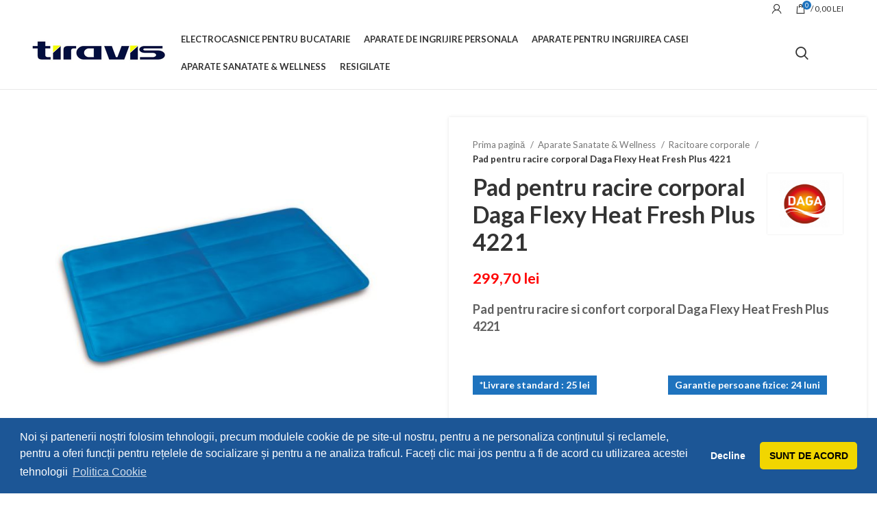

--- FILE ---
content_type: text/html; charset=UTF-8
request_url: https://tiravis.ro/product/pad-pentru-racire-si-confort-corporal-daga-flexy-heat-fresh-4221/
body_size: 34188
content:
<!DOCTYPE html>
<html lang="ro-RO">
<head>
	<meta charset="UTF-8">
	<link rel="profile" href="https://gmpg.org/xfn/11">
	<link rel="pingback" href="https://tiravis.ro/xmlrpc.php">

			<script>window.MSInputMethodContext && document.documentMode && document.write('<script src="https://tiravis.ro/wp-content/themes/woodmart/js/libs/ie11CustomProperties.min.js"><\/script>');</script>
						<script>document.documentElement.className = document.documentElement.className + ' yes-js js_active js'</script>
				<title>Pad pentru racire corporal Daga Flexy Heat Fresh Plus 4221 &#8211; Tiravis</title>
<meta name='robots' content='max-image-preview:large' />
<link rel='dns-prefetch' href='//fonts.googleapis.com' />
<link rel="alternate" type="application/rss+xml" title="Tiravis &raquo; Flux" href="https://tiravis.ro/feed/" />
<link rel="alternate" type="application/rss+xml" title="Tiravis &raquo; Flux comentarii" href="https://tiravis.ro/comments/feed/" />
<link rel="alternate" type="application/rss+xml" title="Flux comentarii Tiravis &raquo; Pad pentru racire corporal Daga Flexy Heat Fresh Plus 4221" href="https://tiravis.ro/product/pad-pentru-racire-si-confort-corporal-daga-flexy-heat-fresh-4221/feed/" />
<script async src="https://www.googletagmanager.com/gtag/js?id=UA-134821719-1"></script>
<script>
  window.dataLayer = window.dataLayer || [];
  function gtag(){dataLayer.push(arguments);}
  gtag("js", new Date());
  gtag("config", "UA-134821719-1", {"allow_display_features":false});
  </script>

	<link rel='stylesheet' id='wp-block-library-css' href='https://tiravis.ro/wp-includes/css/dist/block-library/style.min.css?ver=6.1.9' type='text/css' media='all' />
<link rel='stylesheet' id='wc-blocks-vendors-style-css' href='https://tiravis.ro/wp-content/plugins/woocommerce/packages/woocommerce-blocks/build/wc-blocks-vendors-style.css?ver=9.4.3' type='text/css' media='all' />
<link rel='stylesheet' id='wc-blocks-style-css' href='https://tiravis.ro/wp-content/plugins/woocommerce/packages/woocommerce-blocks/build/wc-blocks-style.css?ver=9.4.3' type='text/css' media='all' />
<link rel='stylesheet' id='jquery-selectBox-css' href='https://tiravis.ro/wp-content/plugins/yith-woocommerce-wishlist/assets/css/jquery.selectBox.css?ver=1.2.0' type='text/css' media='all' />
<link rel='stylesheet' id='yith-wcwl-font-awesome-css' href='https://tiravis.ro/wp-content/plugins/yith-woocommerce-wishlist/assets/css/font-awesome.css?ver=4.7.0' type='text/css' media='all' />
<link rel='stylesheet' id='woocommerce_prettyPhoto_css-css' href='//tiravis.ro/wp-content/plugins/woocommerce/assets/css/prettyPhoto.css?ver=3.1.6' type='text/css' media='all' />
<link rel='stylesheet' id='yith-wcwl-main-css' href='https://tiravis.ro/wp-content/plugins/yith-woocommerce-wishlist/assets/css/style.css?ver=3.23.0' type='text/css' media='all' />
<link rel='stylesheet' id='classic-theme-styles-css' href='https://tiravis.ro/wp-includes/css/classic-themes.min.css?ver=1' type='text/css' media='all' />
<style id='global-styles-inline-css' type='text/css'>
body{--wp--preset--color--black: #000000;--wp--preset--color--cyan-bluish-gray: #abb8c3;--wp--preset--color--white: #ffffff;--wp--preset--color--pale-pink: #f78da7;--wp--preset--color--vivid-red: #cf2e2e;--wp--preset--color--luminous-vivid-orange: #ff6900;--wp--preset--color--luminous-vivid-amber: #fcb900;--wp--preset--color--light-green-cyan: #7bdcb5;--wp--preset--color--vivid-green-cyan: #00d084;--wp--preset--color--pale-cyan-blue: #8ed1fc;--wp--preset--color--vivid-cyan-blue: #0693e3;--wp--preset--color--vivid-purple: #9b51e0;--wp--preset--gradient--vivid-cyan-blue-to-vivid-purple: linear-gradient(135deg,rgba(6,147,227,1) 0%,rgb(155,81,224) 100%);--wp--preset--gradient--light-green-cyan-to-vivid-green-cyan: linear-gradient(135deg,rgb(122,220,180) 0%,rgb(0,208,130) 100%);--wp--preset--gradient--luminous-vivid-amber-to-luminous-vivid-orange: linear-gradient(135deg,rgba(252,185,0,1) 0%,rgba(255,105,0,1) 100%);--wp--preset--gradient--luminous-vivid-orange-to-vivid-red: linear-gradient(135deg,rgba(255,105,0,1) 0%,rgb(207,46,46) 100%);--wp--preset--gradient--very-light-gray-to-cyan-bluish-gray: linear-gradient(135deg,rgb(238,238,238) 0%,rgb(169,184,195) 100%);--wp--preset--gradient--cool-to-warm-spectrum: linear-gradient(135deg,rgb(74,234,220) 0%,rgb(151,120,209) 20%,rgb(207,42,186) 40%,rgb(238,44,130) 60%,rgb(251,105,98) 80%,rgb(254,248,76) 100%);--wp--preset--gradient--blush-light-purple: linear-gradient(135deg,rgb(255,206,236) 0%,rgb(152,150,240) 100%);--wp--preset--gradient--blush-bordeaux: linear-gradient(135deg,rgb(254,205,165) 0%,rgb(254,45,45) 50%,rgb(107,0,62) 100%);--wp--preset--gradient--luminous-dusk: linear-gradient(135deg,rgb(255,203,112) 0%,rgb(199,81,192) 50%,rgb(65,88,208) 100%);--wp--preset--gradient--pale-ocean: linear-gradient(135deg,rgb(255,245,203) 0%,rgb(182,227,212) 50%,rgb(51,167,181) 100%);--wp--preset--gradient--electric-grass: linear-gradient(135deg,rgb(202,248,128) 0%,rgb(113,206,126) 100%);--wp--preset--gradient--midnight: linear-gradient(135deg,rgb(2,3,129) 0%,rgb(40,116,252) 100%);--wp--preset--duotone--dark-grayscale: url('#wp-duotone-dark-grayscale');--wp--preset--duotone--grayscale: url('#wp-duotone-grayscale');--wp--preset--duotone--purple-yellow: url('#wp-duotone-purple-yellow');--wp--preset--duotone--blue-red: url('#wp-duotone-blue-red');--wp--preset--duotone--midnight: url('#wp-duotone-midnight');--wp--preset--duotone--magenta-yellow: url('#wp-duotone-magenta-yellow');--wp--preset--duotone--purple-green: url('#wp-duotone-purple-green');--wp--preset--duotone--blue-orange: url('#wp-duotone-blue-orange');--wp--preset--font-size--small: 13px;--wp--preset--font-size--medium: 20px;--wp--preset--font-size--large: 36px;--wp--preset--font-size--x-large: 42px;--wp--preset--spacing--20: 0.44rem;--wp--preset--spacing--30: 0.67rem;--wp--preset--spacing--40: 1rem;--wp--preset--spacing--50: 1.5rem;--wp--preset--spacing--60: 2.25rem;--wp--preset--spacing--70: 3.38rem;--wp--preset--spacing--80: 5.06rem;}:where(.is-layout-flex){gap: 0.5em;}body .is-layout-flow > .alignleft{float: left;margin-inline-start: 0;margin-inline-end: 2em;}body .is-layout-flow > .alignright{float: right;margin-inline-start: 2em;margin-inline-end: 0;}body .is-layout-flow > .aligncenter{margin-left: auto !important;margin-right: auto !important;}body .is-layout-constrained > .alignleft{float: left;margin-inline-start: 0;margin-inline-end: 2em;}body .is-layout-constrained > .alignright{float: right;margin-inline-start: 2em;margin-inline-end: 0;}body .is-layout-constrained > .aligncenter{margin-left: auto !important;margin-right: auto !important;}body .is-layout-constrained > :where(:not(.alignleft):not(.alignright):not(.alignfull)){max-width: var(--wp--style--global--content-size);margin-left: auto !important;margin-right: auto !important;}body .is-layout-constrained > .alignwide{max-width: var(--wp--style--global--wide-size);}body .is-layout-flex{display: flex;}body .is-layout-flex{flex-wrap: wrap;align-items: center;}body .is-layout-flex > *{margin: 0;}:where(.wp-block-columns.is-layout-flex){gap: 2em;}.has-black-color{color: var(--wp--preset--color--black) !important;}.has-cyan-bluish-gray-color{color: var(--wp--preset--color--cyan-bluish-gray) !important;}.has-white-color{color: var(--wp--preset--color--white) !important;}.has-pale-pink-color{color: var(--wp--preset--color--pale-pink) !important;}.has-vivid-red-color{color: var(--wp--preset--color--vivid-red) !important;}.has-luminous-vivid-orange-color{color: var(--wp--preset--color--luminous-vivid-orange) !important;}.has-luminous-vivid-amber-color{color: var(--wp--preset--color--luminous-vivid-amber) !important;}.has-light-green-cyan-color{color: var(--wp--preset--color--light-green-cyan) !important;}.has-vivid-green-cyan-color{color: var(--wp--preset--color--vivid-green-cyan) !important;}.has-pale-cyan-blue-color{color: var(--wp--preset--color--pale-cyan-blue) !important;}.has-vivid-cyan-blue-color{color: var(--wp--preset--color--vivid-cyan-blue) !important;}.has-vivid-purple-color{color: var(--wp--preset--color--vivid-purple) !important;}.has-black-background-color{background-color: var(--wp--preset--color--black) !important;}.has-cyan-bluish-gray-background-color{background-color: var(--wp--preset--color--cyan-bluish-gray) !important;}.has-white-background-color{background-color: var(--wp--preset--color--white) !important;}.has-pale-pink-background-color{background-color: var(--wp--preset--color--pale-pink) !important;}.has-vivid-red-background-color{background-color: var(--wp--preset--color--vivid-red) !important;}.has-luminous-vivid-orange-background-color{background-color: var(--wp--preset--color--luminous-vivid-orange) !important;}.has-luminous-vivid-amber-background-color{background-color: var(--wp--preset--color--luminous-vivid-amber) !important;}.has-light-green-cyan-background-color{background-color: var(--wp--preset--color--light-green-cyan) !important;}.has-vivid-green-cyan-background-color{background-color: var(--wp--preset--color--vivid-green-cyan) !important;}.has-pale-cyan-blue-background-color{background-color: var(--wp--preset--color--pale-cyan-blue) !important;}.has-vivid-cyan-blue-background-color{background-color: var(--wp--preset--color--vivid-cyan-blue) !important;}.has-vivid-purple-background-color{background-color: var(--wp--preset--color--vivid-purple) !important;}.has-black-border-color{border-color: var(--wp--preset--color--black) !important;}.has-cyan-bluish-gray-border-color{border-color: var(--wp--preset--color--cyan-bluish-gray) !important;}.has-white-border-color{border-color: var(--wp--preset--color--white) !important;}.has-pale-pink-border-color{border-color: var(--wp--preset--color--pale-pink) !important;}.has-vivid-red-border-color{border-color: var(--wp--preset--color--vivid-red) !important;}.has-luminous-vivid-orange-border-color{border-color: var(--wp--preset--color--luminous-vivid-orange) !important;}.has-luminous-vivid-amber-border-color{border-color: var(--wp--preset--color--luminous-vivid-amber) !important;}.has-light-green-cyan-border-color{border-color: var(--wp--preset--color--light-green-cyan) !important;}.has-vivid-green-cyan-border-color{border-color: var(--wp--preset--color--vivid-green-cyan) !important;}.has-pale-cyan-blue-border-color{border-color: var(--wp--preset--color--pale-cyan-blue) !important;}.has-vivid-cyan-blue-border-color{border-color: var(--wp--preset--color--vivid-cyan-blue) !important;}.has-vivid-purple-border-color{border-color: var(--wp--preset--color--vivid-purple) !important;}.has-vivid-cyan-blue-to-vivid-purple-gradient-background{background: var(--wp--preset--gradient--vivid-cyan-blue-to-vivid-purple) !important;}.has-light-green-cyan-to-vivid-green-cyan-gradient-background{background: var(--wp--preset--gradient--light-green-cyan-to-vivid-green-cyan) !important;}.has-luminous-vivid-amber-to-luminous-vivid-orange-gradient-background{background: var(--wp--preset--gradient--luminous-vivid-amber-to-luminous-vivid-orange) !important;}.has-luminous-vivid-orange-to-vivid-red-gradient-background{background: var(--wp--preset--gradient--luminous-vivid-orange-to-vivid-red) !important;}.has-very-light-gray-to-cyan-bluish-gray-gradient-background{background: var(--wp--preset--gradient--very-light-gray-to-cyan-bluish-gray) !important;}.has-cool-to-warm-spectrum-gradient-background{background: var(--wp--preset--gradient--cool-to-warm-spectrum) !important;}.has-blush-light-purple-gradient-background{background: var(--wp--preset--gradient--blush-light-purple) !important;}.has-blush-bordeaux-gradient-background{background: var(--wp--preset--gradient--blush-bordeaux) !important;}.has-luminous-dusk-gradient-background{background: var(--wp--preset--gradient--luminous-dusk) !important;}.has-pale-ocean-gradient-background{background: var(--wp--preset--gradient--pale-ocean) !important;}.has-electric-grass-gradient-background{background: var(--wp--preset--gradient--electric-grass) !important;}.has-midnight-gradient-background{background: var(--wp--preset--gradient--midnight) !important;}.has-small-font-size{font-size: var(--wp--preset--font-size--small) !important;}.has-medium-font-size{font-size: var(--wp--preset--font-size--medium) !important;}.has-large-font-size{font-size: var(--wp--preset--font-size--large) !important;}.has-x-large-font-size{font-size: var(--wp--preset--font-size--x-large) !important;}
.wp-block-navigation a:where(:not(.wp-element-button)){color: inherit;}
:where(.wp-block-columns.is-layout-flex){gap: 2em;}
.wp-block-pullquote{font-size: 1.5em;line-height: 1.6;}
</style>
<style id='woocommerce-inline-inline-css' type='text/css'>
.woocommerce form .form-row .required { visibility: visible; }
</style>
<link rel='stylesheet' id='mc4wp-form-themes-css' href='https://tiravis.ro/wp-content/plugins/mailchimp-for-wp/assets/css/form-themes.css?ver=4.10.5' type='text/css' media='all' />
<link rel='stylesheet' id='jquery-colorbox-css' href='https://tiravis.ro/wp-content/plugins/yith-woocommerce-compare/assets/css/colorbox.css?ver=1.4.21' type='text/css' media='all' />
<link rel='stylesheet' id='js_composer_front-css' href='https://tiravis.ro/wp-content/plugins/js_composer/assets/css/js_composer.min.css?ver=8.5' type='text/css' media='all' />
<link rel='stylesheet' id='bootstrap-css' href='https://tiravis.ro/wp-content/themes/woodmart/css/bootstrap-light.min.css?ver=7.0.4' type='text/css' media='all' />
<link rel='stylesheet' id='woodmart-style-css' href='https://tiravis.ro/wp-content/themes/woodmart/css/parts/base.min.css?ver=7.0.4' type='text/css' media='all' />
<link rel='stylesheet' id='wd-widget-rss-css' href='https://tiravis.ro/wp-content/themes/woodmart/css/parts/widget-rss.min.css?ver=7.0.4' type='text/css' media='all' />
<link rel='stylesheet' id='wd-widget-product-cat-css' href='https://tiravis.ro/wp-content/themes/woodmart/css/parts/woo-widget-product-cat.min.css?ver=7.0.4' type='text/css' media='all' />
<link rel='stylesheet' id='wd-widget-layered-nav-stock-status-css' href='https://tiravis.ro/wp-content/themes/woodmart/css/parts/woo-widget-layered-nav-stock-status.min.css?ver=7.0.4' type='text/css' media='all' />
<link rel='stylesheet' id='wd-widget-slider-price-filter-css' href='https://tiravis.ro/wp-content/themes/woodmart/css/parts/woo-widget-slider-price-filter.min.css?ver=7.0.4' type='text/css' media='all' />
<link rel='stylesheet' id='wd-wp-gutenberg-css' href='https://tiravis.ro/wp-content/themes/woodmart/css/parts/wp-gutenberg.min.css?ver=7.0.4' type='text/css' media='all' />
<link rel='stylesheet' id='wd-wpcf7-css' href='https://tiravis.ro/wp-content/themes/woodmart/css/parts/int-wpcf7.min.css?ver=7.0.4' type='text/css' media='all' />
<link rel='stylesheet' id='wd-revolution-slider-css' href='https://tiravis.ro/wp-content/themes/woodmart/css/parts/int-rev-slider.min.css?ver=7.0.4' type='text/css' media='all' />
<link rel='stylesheet' id='wd-woo-yith-compare-css' href='https://tiravis.ro/wp-content/themes/woodmart/css/parts/int-woo-yith-compare.min.css?ver=7.0.4' type='text/css' media='all' />
<link rel='stylesheet' id='wd-colorbox-popup-css' href='https://tiravis.ro/wp-content/themes/woodmart/css/parts/woo-lib-colorbox-popup.min.css?ver=7.0.4' type='text/css' media='all' />
<link rel='stylesheet' id='wd-woo-yith-wishlist-css' href='https://tiravis.ro/wp-content/themes/woodmart/css/parts/int-woo-yith-wishlist.min.css?ver=7.0.4' type='text/css' media='all' />
<link rel='stylesheet' id='wd-page-my-account-css' href='https://tiravis.ro/wp-content/themes/woodmart/css/parts/woo-page-my-account.min.css?ver=7.0.4' type='text/css' media='all' />
<link rel='stylesheet' id='wd-base-deprecated-css' href='https://tiravis.ro/wp-content/themes/woodmart/css/parts/base-deprecated.min.css?ver=7.0.4' type='text/css' media='all' />
<link rel='stylesheet' id='wd-wpbakery-base-css' href='https://tiravis.ro/wp-content/themes/woodmart/css/parts/int-wpb-base.min.css?ver=7.0.4' type='text/css' media='all' />
<link rel='stylesheet' id='wd-wpbakery-base-deprecated-css' href='https://tiravis.ro/wp-content/themes/woodmart/css/parts/int-wpb-base-deprecated.min.css?ver=7.0.4' type='text/css' media='all' />
<link rel='stylesheet' id='wd-woocommerce-base-css' href='https://tiravis.ro/wp-content/themes/woodmart/css/parts/woocommerce-base.min.css?ver=7.0.4' type='text/css' media='all' />
<link rel='stylesheet' id='wd-mod-star-rating-css' href='https://tiravis.ro/wp-content/themes/woodmart/css/parts/mod-star-rating.min.css?ver=7.0.4' type='text/css' media='all' />
<link rel='stylesheet' id='wd-woo-el-track-order-css' href='https://tiravis.ro/wp-content/themes/woodmart/css/parts/woo-el-track-order.min.css?ver=7.0.4' type='text/css' media='all' />
<link rel='stylesheet' id='wd-woo-gutenberg-css' href='https://tiravis.ro/wp-content/themes/woodmart/css/parts/woo-gutenberg.min.css?ver=7.0.4' type='text/css' media='all' />
<link rel='stylesheet' id='wd-woo-mod-quantity-css' href='https://tiravis.ro/wp-content/themes/woodmart/css/parts/woo-mod-quantity.min.css?ver=7.0.4' type='text/css' media='all' />
<link rel='stylesheet' id='wd-woo-single-prod-el-base-css' href='https://tiravis.ro/wp-content/themes/woodmart/css/parts/woo-single-prod-el-base.min.css?ver=7.0.4' type='text/css' media='all' />
<link rel='stylesheet' id='wd-woo-mod-stock-status-css' href='https://tiravis.ro/wp-content/themes/woodmart/css/parts/woo-mod-stock-status.min.css?ver=7.0.4' type='text/css' media='all' />
<link rel='stylesheet' id='wd-woo-mod-shop-attributes-css' href='https://tiravis.ro/wp-content/themes/woodmart/css/parts/woo-mod-shop-attributes.min.css?ver=7.0.4' type='text/css' media='all' />
<link rel='stylesheet' id='child-style-css' href='https://tiravis.ro/wp-content/themes/woodmart-child/style.css?ver=7.0.4' type='text/css' media='all' />
<link rel='stylesheet' id='wd-header-base-css' href='https://tiravis.ro/wp-content/themes/woodmart/css/parts/header-base.min.css?ver=7.0.4' type='text/css' media='all' />
<link rel='stylesheet' id='wd-mod-tools-css' href='https://tiravis.ro/wp-content/themes/woodmart/css/parts/mod-tools.min.css?ver=7.0.4' type='text/css' media='all' />
<link rel='stylesheet' id='wd-header-my-account-dropdown-css' href='https://tiravis.ro/wp-content/themes/woodmart/css/parts/header-el-my-account-dropdown.min.css?ver=7.0.4' type='text/css' media='all' />
<link rel='stylesheet' id='wd-woo-mod-login-form-css' href='https://tiravis.ro/wp-content/themes/woodmart/css/parts/woo-mod-login-form.min.css?ver=7.0.4' type='text/css' media='all' />
<link rel='stylesheet' id='wd-header-my-account-css' href='https://tiravis.ro/wp-content/themes/woodmart/css/parts/header-el-my-account.min.css?ver=7.0.4' type='text/css' media='all' />
<link rel='stylesheet' id='wd-header-cart-side-css' href='https://tiravis.ro/wp-content/themes/woodmart/css/parts/header-el-cart-side.min.css?ver=7.0.4' type='text/css' media='all' />
<link rel='stylesheet' id='wd-header-cart-css' href='https://tiravis.ro/wp-content/themes/woodmart/css/parts/header-el-cart.min.css?ver=7.0.4' type='text/css' media='all' />
<link rel='stylesheet' id='wd-widget-shopping-cart-css' href='https://tiravis.ro/wp-content/themes/woodmart/css/parts/woo-widget-shopping-cart.min.css?ver=7.0.4' type='text/css' media='all' />
<link rel='stylesheet' id='wd-widget-product-list-css' href='https://tiravis.ro/wp-content/themes/woodmart/css/parts/woo-widget-product-list.min.css?ver=7.0.4' type='text/css' media='all' />
<link rel='stylesheet' id='wd-header-elements-base-css' href='https://tiravis.ro/wp-content/themes/woodmart/css/parts/header-el-base.min.css?ver=7.0.4' type='text/css' media='all' />
<link rel='stylesheet' id='wd-social-icons-css' href='https://tiravis.ro/wp-content/themes/woodmart/css/parts/el-social-icons.min.css?ver=7.0.4' type='text/css' media='all' />
<link rel='stylesheet' id='wd-header-search-css' href='https://tiravis.ro/wp-content/themes/woodmart/css/parts/header-el-search.min.css?ver=7.0.4' type='text/css' media='all' />
<link rel='stylesheet' id='wd-wd-search-results-css' href='https://tiravis.ro/wp-content/themes/woodmart/css/parts/wd-search-results.min.css?ver=7.0.4' type='text/css' media='all' />
<link rel='stylesheet' id='wd-wd-search-form-css' href='https://tiravis.ro/wp-content/themes/woodmart/css/parts/wd-search-form.min.css?ver=7.0.4' type='text/css' media='all' />
<link rel='stylesheet' id='wd-woo-single-prod-predefined-css' href='https://tiravis.ro/wp-content/themes/woodmart/css/parts/woo-single-prod-predefined.min.css?ver=7.0.4' type='text/css' media='all' />
<link rel='stylesheet' id='wd-woo-single-prod-and-quick-view-predefined-css' href='https://tiravis.ro/wp-content/themes/woodmart/css/parts/woo-single-prod-and-quick-view-predefined.min.css?ver=7.0.4' type='text/css' media='all' />
<link rel='stylesheet' id='wd-woo-single-prod-el-tabs-predefined-css' href='https://tiravis.ro/wp-content/themes/woodmart/css/parts/woo-single-prod-el-tabs-predefined.min.css?ver=7.0.4' type='text/css' media='all' />
<link rel='stylesheet' id='wd-woo-single-prod-opt-base-css' href='https://tiravis.ro/wp-content/themes/woodmart/css/parts/woo-single-prod-opt-base.min.css?ver=7.0.4' type='text/css' media='all' />
<link rel='stylesheet' id='wd-woo-single-prod-el-gallery-css' href='https://tiravis.ro/wp-content/themes/woodmart/css/parts/woo-single-prod-el-gallery.min.css?ver=7.0.4' type='text/css' media='all' />
<link rel='stylesheet' id='wd-owl-carousel-css' href='https://tiravis.ro/wp-content/themes/woodmart/css/parts/lib-owl-carousel.min.css?ver=7.0.4' type='text/css' media='all' />
<link rel='stylesheet' id='wd-info-box-css' href='https://tiravis.ro/wp-content/themes/woodmart/css/parts/el-info-box.min.css?ver=7.0.4' type='text/css' media='all' />
<link rel='stylesheet' id='wd-tabs-css' href='https://tiravis.ro/wp-content/themes/woodmart/css/parts/el-tabs.min.css?ver=7.0.4' type='text/css' media='all' />
<link rel='stylesheet' id='wd-woo-single-prod-el-tabs-opt-layout-tabs-css' href='https://tiravis.ro/wp-content/themes/woodmart/css/parts/woo-single-prod-el-tabs-opt-layout-tabs.min.css?ver=7.0.4' type='text/css' media='all' />
<link rel='stylesheet' id='wd-accordion-css' href='https://tiravis.ro/wp-content/themes/woodmart/css/parts/el-accordion.min.css?ver=7.0.4' type='text/css' media='all' />
<link rel='stylesheet' id='wd-woo-single-prod-el-reviews-css' href='https://tiravis.ro/wp-content/themes/woodmart/css/parts/woo-single-prod-el-reviews.min.css?ver=7.0.4' type='text/css' media='all' />
<link rel='stylesheet' id='wd-mod-comments-css' href='https://tiravis.ro/wp-content/themes/woodmart/css/parts/mod-comments.min.css?ver=7.0.4' type='text/css' media='all' />
<link rel='stylesheet' id='wd-product-loop-css' href='https://tiravis.ro/wp-content/themes/woodmart/css/parts/woo-product-loop.min.css?ver=7.0.4' type='text/css' media='all' />
<link rel='stylesheet' id='wd-product-loop-quick-css' href='https://tiravis.ro/wp-content/themes/woodmart/css/parts/woo-product-loop-quick.min.css?ver=7.0.4' type='text/css' media='all' />
<link rel='stylesheet' id='wd-woo-mod-add-btn-replace-css' href='https://tiravis.ro/wp-content/themes/woodmart/css/parts/woo-mod-add-btn-replace.min.css?ver=7.0.4' type='text/css' media='all' />
<link rel='stylesheet' id='wd-widget-collapse-css' href='https://tiravis.ro/wp-content/themes/woodmart/css/parts/opt-widget-collapse.min.css?ver=7.0.4' type='text/css' media='all' />
<link rel='stylesheet' id='wd-footer-base-css' href='https://tiravis.ro/wp-content/themes/woodmart/css/parts/footer-base.min.css?ver=7.0.4' type='text/css' media='all' />
<link rel='stylesheet' id='wd-scroll-top-css' href='https://tiravis.ro/wp-content/themes/woodmart/css/parts/opt-scrolltotop.min.css?ver=7.0.4' type='text/css' media='all' />
<link rel='stylesheet' id='wd-bottom-toolbar-css' href='https://tiravis.ro/wp-content/themes/woodmart/css/parts/opt-bottom-toolbar.min.css?ver=7.0.4' type='text/css' media='all' />
<link rel='stylesheet' id='xts-style-header_528910-css' href='https://tiravis.ro/wp-content/uploads/2023/02/xts-header_528910-1677602237.css?ver=7.0.4' type='text/css' media='all' />
<link rel='stylesheet' id='xts-style-theme_settings_default-css' href='https://tiravis.ro/wp-content/uploads/2023/02/xts-theme_settings_default-1677602114.css?ver=7.0.4' type='text/css' media='all' />
<link rel='stylesheet' id='xts-google-fonts-css' href='https://fonts.googleapis.com/css?family=Lato%3A400%2C700&#038;ver=7.0.4' type='text/css' media='all' />
<script type='text/javascript' src='https://tiravis.ro/wp-includes/js/jquery/jquery.min.js?ver=3.6.1' id='jquery-core-js'></script>
<script type='text/javascript' src='https://tiravis.ro/wp-includes/js/jquery/jquery-migrate.min.js?ver=3.3.2' id='jquery-migrate-js'></script>
<script type='text/javascript' src='https://tiravis.ro/wp-content/plugins/woocommerce/assets/js/jquery-blockui/jquery.blockUI.min.js?ver=2.7.0-wc.7.4.0' id='jquery-blockui-js'></script>
<script type='text/javascript' id='wc-add-to-cart-js-extra'>
/* <![CDATA[ */
var wc_add_to_cart_params = {"ajax_url":"\/wp-admin\/admin-ajax.php","wc_ajax_url":"\/?wc-ajax=%%endpoint%%","i18n_view_cart":"Vezi co\u0219ul","cart_url":"https:\/\/tiravis.ro\/cart\/","is_cart":"","cart_redirect_after_add":"no"};
/* ]]> */
</script>
<script type='text/javascript' src='https://tiravis.ro/wp-content/plugins/woocommerce/assets/js/frontend/add-to-cart.min.js?ver=7.4.0' id='wc-add-to-cart-js'></script>
<script type='text/javascript' src='https://tiravis.ro/wp-content/plugins/js_composer/assets/js/vendors/woocommerce-add-to-cart.js?ver=8.5' id='vc_woocommerce-add-to-cart-js-js'></script>
<script type='text/javascript' src='https://tiravis.ro/wp-content/themes/woodmart/js/libs/device.min.js?ver=7.0.4' id='wd-device-library-js'></script>
<script></script><link rel="https://api.w.org/" href="https://tiravis.ro/wp-json/" /><link rel="alternate" type="application/json" href="https://tiravis.ro/wp-json/wp/v2/product/3145" /><link rel="EditURI" type="application/rsd+xml" title="RSD" href="https://tiravis.ro/xmlrpc.php?rsd" />
<link rel="wlwmanifest" type="application/wlwmanifest+xml" href="https://tiravis.ro/wp-includes/wlwmanifest.xml" />
<meta name="generator" content="WordPress 6.1.9" />
<meta name="generator" content="WooCommerce 7.4.0" />
<link rel="canonical" href="https://tiravis.ro/product/pad-pentru-racire-si-confort-corporal-daga-flexy-heat-fresh-4221/" />
<link rel='shortlink' href='https://tiravis.ro/?p=3145' />
<link rel="alternate" type="application/json+oembed" href="https://tiravis.ro/wp-json/oembed/1.0/embed?url=https%3A%2F%2Ftiravis.ro%2Fproduct%2Fpad-pentru-racire-si-confort-corporal-daga-flexy-heat-fresh-4221%2F" />
<link rel="alternate" type="text/xml+oembed" href="https://tiravis.ro/wp-json/oembed/1.0/embed?url=https%3A%2F%2Ftiravis.ro%2Fproduct%2Fpad-pentru-racire-si-confort-corporal-daga-flexy-heat-fresh-4221%2F&#038;format=xml" />
<meta name="generator" content="Redux 4.5.7" /><link rel="stylesheet" type="text/css" href="//cdnjs.cloudflare.com/ajax/libs/cookieconsent2/3.1.0/cookieconsent.min.css" />
<script src="//cdnjs.cloudflare.com/ajax/libs/cookieconsent2/3.1.0/cookieconsent.min.js"></script>
<script>
window.addEventListener("load", function(){
window.cookieconsent.initialise({
  "palette": {
    "popup": {
      "background": "#1c5696"
    },
    "button": {
      "background": "#f1d600"
    }
  },
  "theme": "classic",
  "type": "opt-in",
  "content": {
    "message": "Noi și partenerii noștri folosim tehnologii, precum modulele cookie de pe site-ul nostru, pentru a ne personaliza conținutul și reclamele, pentru a oferi funcții pentru rețelele de socializare și pentru a ne analiza traficul. Faceți clic mai jos pentru a fi de acord cu utilizarea acestei tehnologii ",
    "dismiss": "NU SUNT DE ACORD",
    "allow": "SUNT DE ACORD",
    "link": "Politica Cookie",
    "href": "https://tiravis.ro/politica-cookies/"
  }
})});
</script>    <style type="text/css">
        #showLockerDetails{
            font-size: 13px; 
            font-weight: bold;
            line-height: 22px;
        }
        .shipping-pickup-store td .title {
            float: left;
            line-height: 30px;
        }
        .shipping-pickup-store td span.text {
            float: right;
        }
        .shipping-pickup-store td span.description {
            clear: both;
        }
        .shipping-pickup-store td > span:not([class*="select"]) {
            display: block;
            font-size: 11px;
            font-weight: normal;
            line-height: 1.3;
            margin-bottom: 0;
            padding: 6px 0;
            text-align: justify;
        }

        [aria-labelledby="select2-shipping-pickup-store-select-container"]{
            height: 100% !important;
        }
        #locker_name, #locker_address{
            width:100%;
            border:0;
            pointer-events: none;
            resize: none;
        }
        #select2-shipping-pickup-store-select-container{
            word-wrap: break-word !important;
            text-overflow: inherit !important;
            white-space: normal !important;
        }

        #select2-shipping-pickup-store-select-results{
            max-height: 250px;
            overflow-y: auto;
            font-size: 12px;
        }

    </style>
    					<meta name="viewport" content="width=device-width, initial-scale=1.0, maximum-scale=1.0, user-scalable=no">
										<noscript><style>.woocommerce-product-gallery{ opacity: 1 !important; }</style></noscript>
	<meta name="generator" content="Powered by WPBakery Page Builder - drag and drop page builder for WordPress."/>
<meta name="generator" content="Powered by Slider Revolution 6.7.34 - responsive, Mobile-Friendly Slider Plugin for WordPress with comfortable drag and drop interface." />
<script>function setREVStartSize(e){
			//window.requestAnimationFrame(function() {
				window.RSIW = window.RSIW===undefined ? window.innerWidth : window.RSIW;
				window.RSIH = window.RSIH===undefined ? window.innerHeight : window.RSIH;
				try {
					var pw = document.getElementById(e.c).parentNode.offsetWidth,
						newh;
					pw = pw===0 || isNaN(pw) || (e.l=="fullwidth" || e.layout=="fullwidth") ? window.RSIW : pw;
					e.tabw = e.tabw===undefined ? 0 : parseInt(e.tabw);
					e.thumbw = e.thumbw===undefined ? 0 : parseInt(e.thumbw);
					e.tabh = e.tabh===undefined ? 0 : parseInt(e.tabh);
					e.thumbh = e.thumbh===undefined ? 0 : parseInt(e.thumbh);
					e.tabhide = e.tabhide===undefined ? 0 : parseInt(e.tabhide);
					e.thumbhide = e.thumbhide===undefined ? 0 : parseInt(e.thumbhide);
					e.mh = e.mh===undefined || e.mh=="" || e.mh==="auto" ? 0 : parseInt(e.mh,0);
					if(e.layout==="fullscreen" || e.l==="fullscreen")
						newh = Math.max(e.mh,window.RSIH);
					else{
						e.gw = Array.isArray(e.gw) ? e.gw : [e.gw];
						for (var i in e.rl) if (e.gw[i]===undefined || e.gw[i]===0) e.gw[i] = e.gw[i-1];
						e.gh = e.el===undefined || e.el==="" || (Array.isArray(e.el) && e.el.length==0)? e.gh : e.el;
						e.gh = Array.isArray(e.gh) ? e.gh : [e.gh];
						for (var i in e.rl) if (e.gh[i]===undefined || e.gh[i]===0) e.gh[i] = e.gh[i-1];
											
						var nl = new Array(e.rl.length),
							ix = 0,
							sl;
						e.tabw = e.tabhide>=pw ? 0 : e.tabw;
						e.thumbw = e.thumbhide>=pw ? 0 : e.thumbw;
						e.tabh = e.tabhide>=pw ? 0 : e.tabh;
						e.thumbh = e.thumbhide>=pw ? 0 : e.thumbh;
						for (var i in e.rl) nl[i] = e.rl[i]<window.RSIW ? 0 : e.rl[i];
						sl = nl[0];
						for (var i in nl) if (sl>nl[i] && nl[i]>0) { sl = nl[i]; ix=i;}
						var m = pw>(e.gw[ix]+e.tabw+e.thumbw) ? 1 : (pw-(e.tabw+e.thumbw)) / (e.gw[ix]);
						newh =  (e.gh[ix] * m) + (e.tabh + e.thumbh);
					}
					var el = document.getElementById(e.c);
					if (el!==null && el) el.style.height = newh+"px";
					el = document.getElementById(e.c+"_wrapper");
					if (el!==null && el) {
						el.style.height = newh+"px";
						el.style.display = "block";
					}
				} catch(e){
					console.log("Failure at Presize of Slider:" + e)
				}
			//});
		  };</script>
<style>
		
		</style><noscript><style> .wpb_animate_when_almost_visible { opacity: 1; }</style></noscript></head>

<body class="product-template-default single single-product postid-3145 theme-woodmart woocommerce woocommerce-page woocommerce-no-js wrapper-full-width  form-style-square  form-border-width-1 woodmart-product-design-default categories-accordion-on woodmart-archive-shop woodmart-ajax-shop-on offcanvas-sidebar-tablet sticky-toolbar-on wpb-js-composer js-comp-ver-8.5 vc_responsive">
			<script type="text/javascript" id="wd-flicker-fix">// Flicker fix.</script><svg xmlns="http://www.w3.org/2000/svg" viewBox="0 0 0 0" width="0" height="0" focusable="false" role="none" style="visibility: hidden; position: absolute; left: -9999px; overflow: hidden;" ><defs><filter id="wp-duotone-dark-grayscale"><feColorMatrix color-interpolation-filters="sRGB" type="matrix" values=" .299 .587 .114 0 0 .299 .587 .114 0 0 .299 .587 .114 0 0 .299 .587 .114 0 0 " /><feComponentTransfer color-interpolation-filters="sRGB" ><feFuncR type="table" tableValues="0 0.49803921568627" /><feFuncG type="table" tableValues="0 0.49803921568627" /><feFuncB type="table" tableValues="0 0.49803921568627" /><feFuncA type="table" tableValues="1 1" /></feComponentTransfer><feComposite in2="SourceGraphic" operator="in" /></filter></defs></svg><svg xmlns="http://www.w3.org/2000/svg" viewBox="0 0 0 0" width="0" height="0" focusable="false" role="none" style="visibility: hidden; position: absolute; left: -9999px; overflow: hidden;" ><defs><filter id="wp-duotone-grayscale"><feColorMatrix color-interpolation-filters="sRGB" type="matrix" values=" .299 .587 .114 0 0 .299 .587 .114 0 0 .299 .587 .114 0 0 .299 .587 .114 0 0 " /><feComponentTransfer color-interpolation-filters="sRGB" ><feFuncR type="table" tableValues="0 1" /><feFuncG type="table" tableValues="0 1" /><feFuncB type="table" tableValues="0 1" /><feFuncA type="table" tableValues="1 1" /></feComponentTransfer><feComposite in2="SourceGraphic" operator="in" /></filter></defs></svg><svg xmlns="http://www.w3.org/2000/svg" viewBox="0 0 0 0" width="0" height="0" focusable="false" role="none" style="visibility: hidden; position: absolute; left: -9999px; overflow: hidden;" ><defs><filter id="wp-duotone-purple-yellow"><feColorMatrix color-interpolation-filters="sRGB" type="matrix" values=" .299 .587 .114 0 0 .299 .587 .114 0 0 .299 .587 .114 0 0 .299 .587 .114 0 0 " /><feComponentTransfer color-interpolation-filters="sRGB" ><feFuncR type="table" tableValues="0.54901960784314 0.98823529411765" /><feFuncG type="table" tableValues="0 1" /><feFuncB type="table" tableValues="0.71764705882353 0.25490196078431" /><feFuncA type="table" tableValues="1 1" /></feComponentTransfer><feComposite in2="SourceGraphic" operator="in" /></filter></defs></svg><svg xmlns="http://www.w3.org/2000/svg" viewBox="0 0 0 0" width="0" height="0" focusable="false" role="none" style="visibility: hidden; position: absolute; left: -9999px; overflow: hidden;" ><defs><filter id="wp-duotone-blue-red"><feColorMatrix color-interpolation-filters="sRGB" type="matrix" values=" .299 .587 .114 0 0 .299 .587 .114 0 0 .299 .587 .114 0 0 .299 .587 .114 0 0 " /><feComponentTransfer color-interpolation-filters="sRGB" ><feFuncR type="table" tableValues="0 1" /><feFuncG type="table" tableValues="0 0.27843137254902" /><feFuncB type="table" tableValues="0.5921568627451 0.27843137254902" /><feFuncA type="table" tableValues="1 1" /></feComponentTransfer><feComposite in2="SourceGraphic" operator="in" /></filter></defs></svg><svg xmlns="http://www.w3.org/2000/svg" viewBox="0 0 0 0" width="0" height="0" focusable="false" role="none" style="visibility: hidden; position: absolute; left: -9999px; overflow: hidden;" ><defs><filter id="wp-duotone-midnight"><feColorMatrix color-interpolation-filters="sRGB" type="matrix" values=" .299 .587 .114 0 0 .299 .587 .114 0 0 .299 .587 .114 0 0 .299 .587 .114 0 0 " /><feComponentTransfer color-interpolation-filters="sRGB" ><feFuncR type="table" tableValues="0 0" /><feFuncG type="table" tableValues="0 0.64705882352941" /><feFuncB type="table" tableValues="0 1" /><feFuncA type="table" tableValues="1 1" /></feComponentTransfer><feComposite in2="SourceGraphic" operator="in" /></filter></defs></svg><svg xmlns="http://www.w3.org/2000/svg" viewBox="0 0 0 0" width="0" height="0" focusable="false" role="none" style="visibility: hidden; position: absolute; left: -9999px; overflow: hidden;" ><defs><filter id="wp-duotone-magenta-yellow"><feColorMatrix color-interpolation-filters="sRGB" type="matrix" values=" .299 .587 .114 0 0 .299 .587 .114 0 0 .299 .587 .114 0 0 .299 .587 .114 0 0 " /><feComponentTransfer color-interpolation-filters="sRGB" ><feFuncR type="table" tableValues="0.78039215686275 1" /><feFuncG type="table" tableValues="0 0.94901960784314" /><feFuncB type="table" tableValues="0.35294117647059 0.47058823529412" /><feFuncA type="table" tableValues="1 1" /></feComponentTransfer><feComposite in2="SourceGraphic" operator="in" /></filter></defs></svg><svg xmlns="http://www.w3.org/2000/svg" viewBox="0 0 0 0" width="0" height="0" focusable="false" role="none" style="visibility: hidden; position: absolute; left: -9999px; overflow: hidden;" ><defs><filter id="wp-duotone-purple-green"><feColorMatrix color-interpolation-filters="sRGB" type="matrix" values=" .299 .587 .114 0 0 .299 .587 .114 0 0 .299 .587 .114 0 0 .299 .587 .114 0 0 " /><feComponentTransfer color-interpolation-filters="sRGB" ><feFuncR type="table" tableValues="0.65098039215686 0.40392156862745" /><feFuncG type="table" tableValues="0 1" /><feFuncB type="table" tableValues="0.44705882352941 0.4" /><feFuncA type="table" tableValues="1 1" /></feComponentTransfer><feComposite in2="SourceGraphic" operator="in" /></filter></defs></svg><svg xmlns="http://www.w3.org/2000/svg" viewBox="0 0 0 0" width="0" height="0" focusable="false" role="none" style="visibility: hidden; position: absolute; left: -9999px; overflow: hidden;" ><defs><filter id="wp-duotone-blue-orange"><feColorMatrix color-interpolation-filters="sRGB" type="matrix" values=" .299 .587 .114 0 0 .299 .587 .114 0 0 .299 .587 .114 0 0 .299 .587 .114 0 0 " /><feComponentTransfer color-interpolation-filters="sRGB" ><feFuncR type="table" tableValues="0.098039215686275 1" /><feFuncG type="table" tableValues="0 0.66274509803922" /><feFuncB type="table" tableValues="0.84705882352941 0.41960784313725" /><feFuncA type="table" tableValues="1 1" /></feComponentTransfer><feComposite in2="SourceGraphic" operator="in" /></filter></defs></svg>	
	
	<div class="website-wrapper">
									<header class="whb-header whb-header_528910 whb-sticky-shadow whb-scroll-slide whb-sticky-real">
					<div class="whb-main-header">
	
<div class="whb-row whb-top-bar whb-not-sticky-row whb-with-bg whb-without-border whb-color-dark whb-flex-flex-middle whb-hidden-mobile">
	<div class="container">
		<div class="whb-flex-row whb-top-bar-inner">
			<div class="whb-column whb-col-left whb-visible-lg whb-empty-column">
	</div>
<div class="whb-column whb-col-center whb-visible-lg whb-empty-column">
	</div>
<div class="whb-column whb-col-right whb-visible-lg">
	<div class="wd-header-my-account wd-tools-element wd-event-hover  wd-design-1 wd-account-style-icon my-account-with-icon woodmart-header-links woodmart-navigation item-event-hover menu-simple-dropdown">
			<a href="https://tiravis.ro/contul-meu/" title="My account">
			<span class="wd-tools-icon">
							</span>
			<span class="wd-tools-text">
				Login / Register			</span>
		</a>

		
					<div class="wd-dropdown wd-dropdown-register menu-item-register sub-menu-dropdown">
						<div class="login-dropdown-inner">
							<span class="login-title title"><span>Sign in</span><a class="create-account-link" href="https://tiravis.ro/contul-meu/?action=register">Create an Account</a></span>
										<form method="post" class="login woocommerce-form woocommerce-form-login
						" action="https://tiravis.ro/contul-meu/" 			>

				
				
				<p class="woocommerce-FormRow woocommerce-FormRow--wide form-row form-row-wide form-row-username">
					<label for="username">Nume utilizator sau adresă email&nbsp;<span class="required">*</span></label>
					<input type="text" class="woocommerce-Input woocommerce-Input--text input-text" name="username" id="username" value="" />				</p>
				<p class="woocommerce-FormRow woocommerce-FormRow--wide form-row form-row-wide form-row-password">
					<label for="password">Password&nbsp;<span class="required">*</span></label>
					<input class="woocommerce-Input woocommerce-Input--text input-text" type="password" name="password" id="password" autocomplete="current-password" />
				</p>

				
				<p class="form-row">
					<input type="hidden" id="woocommerce-login-nonce" name="woocommerce-login-nonce" value="8956f951da" /><input type="hidden" name="_wp_http_referer" value="/product/pad-pentru-racire-si-confort-corporal-daga-flexy-heat-fresh-4221/" />										<button type="submit" class="button woocommerce-button woocommerce-form-login__submit wp-element-button" name="login" value="Log in">Log in</button>
				</p>

				<div class="login-form-footer">
					<a href="https://tiravis.ro/contul-meu/lost-password/" class="woocommerce-LostPassword lost_password">Lost your password?</a>
					<label class="woocommerce-form__label woocommerce-form__label-for-checkbox woocommerce-form-login__rememberme">
						<input class="woocommerce-form__input woocommerce-form__input-checkbox" name="rememberme" type="checkbox" value="forever" title="Remember me" aria-label="Remember me" /> <span>Remember me</span>
					</label>
				</div>

				
							</form>

		
						</div>
					</div>
					</div>

<div class="wd-header-cart wd-tools-element wd-design-5 woodmart-cart-alt cart-widget-opener woodmart-shopping-cart woodmart-cart-design-5">
	<a href="https://tiravis.ro/cart/" title="Shopping cart">
		<span class="wd-tools-icon wd-icon-alt woodmart-cart-icon">
												<span class="wd-cart-number wd-tools-count woodmart-cart-number">0 <span>items</span></span>
							</span>
		<span class="wd-tools-text woodmart-cart-totals">
			
			<span class="subtotal-divider">/</span>
					<span class="wd-cart-subtotal woodmart-cart-subtotal"><span class="woocommerce-Price-amount amount"><bdi>0,00&nbsp;<span class="woocommerce-Price-currencySymbol">lei</span></bdi></span></span>
				</span>
	</a>
	</div>
</div>
<div class="whb-column whb-col-mobile whb-hidden-lg">
	
			<div class="wd-social-icons  woodmart-social-icons icons-design-default icons-size- color-scheme-light social-share social-form-circle text-center">

				
									<a rel="noopener noreferrer nofollow" href="https://www.facebook.com/sharer/sharer.php?u=https://tiravis.ro/product/pad-pentru-racire-si-confort-corporal-daga-flexy-heat-fresh-4221/" target="_blank" class=" wd-social-icon social-facebook" aria-label="Facebook social link">
						<span class="wd-icon"></span>
											</a>
				
									<a rel="noopener noreferrer nofollow" href="https://twitter.com/share?url=https://tiravis.ro/product/pad-pentru-racire-si-confort-corporal-daga-flexy-heat-fresh-4221/" target="_blank" class=" wd-social-icon social-twitter" aria-label="Twitter social link">
						<span class="wd-icon"></span>
											</a>
				
				
				
				
				
				
									<a rel="noopener noreferrer nofollow" href="https://www.linkedin.com/shareArticle?mini=true&url=https://tiravis.ro/product/pad-pentru-racire-si-confort-corporal-daga-flexy-heat-fresh-4221/" target="_blank" class=" wd-social-icon social-linkedin" aria-label="Linkedin social link">
						<span class="wd-icon"></span>
											</a>
				
				
				
				
				
				
				
				
				
				
								
								
				
								
				
			</div>

		</div>
		</div>
	</div>
</div>

<div class="whb-row whb-general-header whb-sticky-row whb-without-bg whb-border-fullwidth whb-color-dark whb-flex-flex-middle">
	<div class="container">
		<div class="whb-flex-row whb-general-header-inner">
			<div class="whb-column whb-col-left whb-visible-lg">
	<div class="site-logo">
	<a href="https://tiravis.ro/" class="wd-logo wd-main-logo woodmart-logo woodmart-main-logo" rel="home">
		<img src="https://tiravis.ro/wp-content/uploads/2018/11/logo-tiravis.png" alt="Tiravis" style="max-width: 200px;" />	</a>
	</div>
</div>
<div class="whb-column whb-col-center whb-visible-lg">
	<div class="wd-header-nav wd-header-main-nav text-right wd-design-1 navigation-style-default" role="navigation" aria-label="Main navigation">
	<ul id="menu-meniu" class="menu wd-nav wd-nav-main wd-style-default wd-gap-s"><li id="menu-item-2063" class="menu-item menu-item-type-taxonomy menu-item-object-product_cat menu-item-has-children menu-item-2063 item-level-0 menu-item-design-default menu-simple-dropdown wd-event-hover" ><a href="https://tiravis.ro/product-category/electrocasnice-bucatarie/" class="woodmart-nav-link"><span class="nav-link-text">Electrocasnice pentru bucatarie</span></a><div class="color-scheme-dark wd-design-default wd-dropdown-menu wd-dropdown sub-menu-dropdown"><div class="container">
<ul class="wd-sub-menu sub-menu color-scheme-dark">
	<li id="menu-item-2067" class="menu-item menu-item-type-taxonomy menu-item-object-product_cat menu-item-2067 item-level-1 wd-event-hover" ><a href="https://tiravis.ro/product-category/electrocasnice-bucatarie/blendere-si-tocatoare/" class="woodmart-nav-link">Blendere si tocatoare</a></li>
	<li id="menu-item-2074" class="menu-item menu-item-type-taxonomy menu-item-object-product_cat menu-item-2074 item-level-1 wd-event-hover" ><a href="https://tiravis.ro/product-category/electrocasnice-bucatarie/masina-de-gheata/" class="woodmart-nav-link">Masina de gheata</a></li>
	<li id="menu-item-2068" class="menu-item menu-item-type-taxonomy menu-item-object-product_cat menu-item-2068 item-level-1 wd-event-hover" ><a href="https://tiravis.ro/product-category/electrocasnice-bucatarie/cafea-si-ceai/" class="woodmart-nav-link">Aparate de preparat cafea si ceai</a></li>
	<li id="menu-item-2071" class="menu-item menu-item-type-taxonomy menu-item-object-product_cat menu-item-2071 item-level-1 wd-event-hover" ><a href="https://tiravis.ro/product-category/electrocasnice-bucatarie/friteuze/" class="woodmart-nav-link">Friteuze</a></li>
	<li id="menu-item-2075" class="menu-item menu-item-type-taxonomy menu-item-object-product_cat menu-item-2075 item-level-1 wd-event-hover" ><a href="https://tiravis.ro/product-category/electrocasnice-bucatarie/plita-electrica/" class="woodmart-nav-link">Plita electrica</a></li>
	<li id="menu-item-2691" class="menu-item menu-item-type-taxonomy menu-item-object-product_cat menu-item-2691 item-level-1 wd-event-hover" ><a href="https://tiravis.ro/product-category/electrocasnice-bucatarie/prajitoare-de-paine/" class="woodmart-nav-link">Prajitoare de paine</a></li>
	<li id="menu-item-2072" class="menu-item menu-item-type-taxonomy menu-item-object-product_cat menu-item-2072 item-level-1 wd-event-hover" ><a href="https://tiravis.ro/product-category/electrocasnice-bucatarie/aparate-electrice-pentru-desert/" class="woodmart-nav-link">Aparate electrice pentru desert</a></li>
	<li id="menu-item-2073" class="menu-item menu-item-type-taxonomy menu-item-object-product_cat menu-item-2073 item-level-1 wd-event-hover" ><a href="https://tiravis.ro/product-category/electrocasnice-bucatarie/gratare-electrice/" class="woodmart-nav-link">Gratare electrice</a></li>
	<li id="menu-item-2078" class="menu-item menu-item-type-taxonomy menu-item-object-product_cat menu-item-2078 item-level-1 wd-event-hover" ><a href="https://tiravis.ro/product-category/electrocasnice-bucatarie/storcatoare-de-citrice/" class="woodmart-nav-link">Storcatoare de citrice</a></li>
	<li id="menu-item-2076" class="menu-item menu-item-type-taxonomy menu-item-object-product_cat menu-item-2076 item-level-1 wd-event-hover" ><a href="https://tiravis.ro/product-category/electrocasnice-bucatarie/roboti-de-bucatarie/" class="woodmart-nav-link">Roboti de bucatarie</a></li>
	<li id="menu-item-2081" class="menu-item menu-item-type-taxonomy menu-item-object-product_cat menu-item-2081 item-level-1 wd-event-hover" ><a href="https://tiravis.ro/product-category/electrocasnice-bucatarie/vase-pentru-gatit/" class="woodmart-nav-link">Vase pentru gatit</a></li>
	<li id="menu-item-2079" class="menu-item menu-item-type-taxonomy menu-item-object-product_cat menu-item-2079 item-level-1 wd-event-hover" ><a href="https://tiravis.ro/product-category/electrocasnice-bucatarie/storcatoare-de-fructe/" class="woodmart-nav-link">Storcatoare de fructe</a></li>
	<li id="menu-item-2080" class="menu-item menu-item-type-taxonomy menu-item-object-product_cat menu-item-2080 item-level-1 wd-event-hover" ><a href="https://tiravis.ro/product-category/electrocasnice-bucatarie/masina-electrica-de-tocat-carne/" class="woodmart-nav-link">Masina electrica de tocat carne</a></li>
	<li id="menu-item-2070" class="menu-item menu-item-type-taxonomy menu-item-object-product_cat menu-item-2070 item-level-1 wd-event-hover" ><a href="https://tiravis.ro/product-category/electrocasnice-bucatarie/cuptoare-electrice/" class="woodmart-nav-link">Cuptoare electrice</a></li>
	<li id="menu-item-2064" class="menu-item menu-item-type-taxonomy menu-item-object-product_cat menu-item-2064 item-level-1 wd-event-hover" ><a href="https://tiravis.ro/product-category/electrocasnice-bucatarie/aparate-de-gatit-cu-aburi/" class="woodmart-nav-link">Aparate de gatit cu aburi</a></li>
	<li id="menu-item-2077" class="menu-item menu-item-type-taxonomy menu-item-object-product_cat menu-item-2077 item-level-1 wd-event-hover" ><a href="https://tiravis.ro/product-category/electrocasnice-bucatarie/sandwich-maker/" class="woodmart-nav-link">Sandwich Maker</a></li>
	<li id="menu-item-2069" class="menu-item menu-item-type-taxonomy menu-item-object-product_cat menu-item-2069 item-level-1 wd-event-hover" ><a href="https://tiravis.ro/product-category/electrocasnice-bucatarie/cantare-de-bucatarie/" class="woodmart-nav-link">Cantare de bucatarie</a></li>
	<li id="menu-item-2065" class="menu-item menu-item-type-taxonomy menu-item-object-product_cat menu-item-2065 item-level-1 wd-event-hover" ><a href="https://tiravis.ro/product-category/electrocasnice-bucatarie/aparate-de-vidat/" class="woodmart-nav-link">Aparate de vidat</a></li>
	<li id="menu-item-2066" class="menu-item menu-item-type-taxonomy menu-item-object-product_cat menu-item-2066 item-level-1 wd-event-hover" ><a href="https://tiravis.ro/product-category/electrocasnice-bucatarie/feliatoare/" class="woodmart-nav-link">Feliatoare</a></li>
</ul>
</div>
</div>
</li>
<li id="menu-item-2082" class="menu-item menu-item-type-taxonomy menu-item-object-product_cat menu-item-has-children menu-item-2082 item-level-0 menu-item-design-default menu-simple-dropdown wd-event-hover" ><a href="https://tiravis.ro/product-category/aparate-de-ingrijire-personala/" class="woodmart-nav-link"><span class="nav-link-text">Aparate de ingrijire personala</span></a><div class="color-scheme-dark wd-design-default wd-dropdown-menu wd-dropdown sub-menu-dropdown"><div class="container">
<ul class="wd-sub-menu sub-menu color-scheme-dark">
	<li id="menu-item-2084" class="menu-item menu-item-type-taxonomy menu-item-object-product_cat menu-item-2084 item-level-1 wd-event-hover" ><a href="https://tiravis.ro/product-category/aparate-de-ingrijire-personala/cantare-de-baie/" class="woodmart-nav-link">Cantare de baie</a></li>
	<li id="menu-item-2085" class="menu-item menu-item-type-taxonomy menu-item-object-product_cat menu-item-2085 item-level-1 wd-event-hover" ><a href="https://tiravis.ro/product-category/aparate-de-ingrijire-personala/aparate-electrice-pentru-infrumusetare/" class="woodmart-nav-link">Aparate electrice pentru infrumusetare</a></li>
	<li id="menu-item-2086" class="menu-item menu-item-type-taxonomy menu-item-object-product_cat menu-item-2086 item-level-1 wd-event-hover" ><a href="https://tiravis.ro/product-category/aparate-de-ingrijire-personala/masini-de-tuns/" class="woodmart-nav-link">Aparate de tuns</a></li>
	<li id="menu-item-2091" class="menu-item menu-item-type-taxonomy menu-item-object-product_cat menu-item-2091 item-level-1 wd-event-hover" ><a href="https://tiravis.ro/product-category/aparate-de-ingrijire-personala/uscatoare-de-par/" class="woodmart-nav-link">Uscatoare de par</a></li>
	<li id="menu-item-2089" class="menu-item menu-item-type-taxonomy menu-item-object-product_cat menu-item-2089 item-level-1 wd-event-hover" ><a href="https://tiravis.ro/product-category/aparate-de-ingrijire-personala/placi-de-par/" class="woodmart-nav-link">Placa de indreptat parul</a></li>
	<li id="menu-item-2087" class="menu-item menu-item-type-taxonomy menu-item-object-product_cat menu-item-2087 item-level-1 wd-event-hover" ><a href="https://tiravis.ro/product-category/aparate-de-ingrijire-personala/ondulatoare-de-par/" class="woodmart-nav-link">Ondulatoare de Par</a></li>
	<li id="menu-item-2083" class="menu-item menu-item-type-taxonomy menu-item-object-product_cat menu-item-2083 item-level-1 wd-event-hover" ><a href="https://tiravis.ro/product-category/aparate-de-ingrijire-personala/aparate-de-ras/" class="woodmart-nav-link">Aparate electrice de ras</a></li>
	<li id="menu-item-2090" class="menu-item menu-item-type-taxonomy menu-item-object-product_cat menu-item-2090 item-level-1 wd-event-hover" ><a href="https://tiravis.ro/product-category/aparate-de-ingrijire-personala/trimmere/" class="woodmart-nav-link">Trimmer electric de ingrijire personala</a></li>
</ul>
</div>
</div>
</li>
<li id="menu-item-2092" class="menu-item menu-item-type-taxonomy menu-item-object-product_cat menu-item-has-children menu-item-2092 item-level-0 menu-item-design-default menu-simple-dropdown wd-event-hover" ><a href="https://tiravis.ro/product-category/aparate-pentru-ingrijirea-casei/" class="woodmart-nav-link"><span class="nav-link-text">Aparate pentru ingrijirea casei</span></a><div class="color-scheme-dark wd-design-default wd-dropdown-menu wd-dropdown sub-menu-dropdown"><div class="container">
<ul class="wd-sub-menu sub-menu color-scheme-dark">
	<li id="menu-item-2095" class="menu-item menu-item-type-taxonomy menu-item-object-product_cat menu-item-2095 item-level-1 wd-event-hover" ><a href="https://tiravis.ro/product-category/aparate-pentru-ingrijirea-casei/aparate-de-climatizare/" class="woodmart-nav-link">Aparate de climatizare</a></li>
	<li id="menu-item-2100" class="menu-item menu-item-type-taxonomy menu-item-object-product_cat menu-item-2100 item-level-1 wd-event-hover" ><a href="https://tiravis.ro/product-category/aparate-pentru-ingrijirea-casei/ventilatoare/" class="woodmart-nav-link">Ventilatoare</a></li>
	<li id="menu-item-2098" class="menu-item menu-item-type-taxonomy menu-item-object-product_cat menu-item-2098 item-level-1 wd-event-hover" ><a href="https://tiravis.ro/product-category/aparate-pentru-ingrijirea-casei/incalzire/" class="woodmart-nav-link">Aparate electrice de incalzit</a></li>
	<li id="menu-item-2097" class="menu-item menu-item-type-taxonomy menu-item-object-product_cat menu-item-2097 item-level-1 wd-event-hover" ><a href="https://tiravis.ro/product-category/aparate-pentru-ingrijirea-casei/fiare-si-statii-de-calcat/" class="woodmart-nav-link">Fiare si statii de calcat</a></li>
	<li id="menu-item-2096" class="menu-item menu-item-type-taxonomy menu-item-object-product_cat menu-item-2096 item-level-1 wd-event-hover" ><a href="https://tiravis.ro/product-category/aparate-pentru-ingrijirea-casei/aparate-de-curatat-scame/" class="woodmart-nav-link">Aparate de Curatat Scame</a></li>
	<li id="menu-item-2093" class="menu-item menu-item-type-taxonomy menu-item-object-product_cat menu-item-2093 item-level-1 wd-event-hover" ><a href="https://tiravis.ro/product-category/aparate-pentru-ingrijirea-casei/aparate-de-curatat-cu-aburi/" class="woodmart-nav-link">Aparate de curatat cu aburi</a></li>
	<li id="menu-item-2094" class="menu-item menu-item-type-taxonomy menu-item-object-product_cat menu-item-2094 item-level-1 wd-event-hover" ><a href="https://tiravis.ro/product-category/aparate-pentru-ingrijirea-casei/aspiratoare/" class="woodmart-nav-link">Aspiratoare</a></li>
	<li id="menu-item-2099" class="menu-item menu-item-type-taxonomy menu-item-object-product_cat menu-item-2099 item-level-1 wd-event-hover" ><a href="https://tiravis.ro/product-category/aparate-pentru-ingrijirea-casei/mese-de-calcat/" class="woodmart-nav-link">Mese de calcat</a></li>
</ul>
</div>
</div>
</li>
<li id="menu-item-2101" class="menu-item menu-item-type-taxonomy menu-item-object-product_cat current-product-ancestor menu-item-has-children menu-item-2101 item-level-0 menu-item-design-default menu-simple-dropdown wd-event-hover" ><a href="https://tiravis.ro/product-category/aparate-sanatate-wellness/" class="woodmart-nav-link"><span class="nav-link-text">Aparate Sanatate &amp; Wellness</span></a><div class="color-scheme-dark wd-design-default wd-dropdown-menu wd-dropdown sub-menu-dropdown"><div class="container">
<ul class="wd-sub-menu sub-menu color-scheme-dark">
	<li id="menu-item-2104" class="menu-item menu-item-type-taxonomy menu-item-object-product_cat menu-item-2104 item-level-1 wd-event-hover" ><a href="https://tiravis.ro/product-category/aparate-sanatate-wellness/incalzitoare-electrice-de-picioare/" class="woodmart-nav-link">Incalzitoare electrice de picioare </a></li>
	<li id="menu-item-2108" class="menu-item menu-item-type-taxonomy menu-item-object-product_cat menu-item-2108 item-level-1 wd-event-hover" ><a href="https://tiravis.ro/product-category/aparate-sanatate-wellness/termometre/" class="woodmart-nav-link">Termometre</a></li>
	<li id="menu-item-2112" class="menu-item menu-item-type-taxonomy menu-item-object-product_cat menu-item-2112 item-level-1 wd-event-hover" ><a href="https://tiravis.ro/product-category/aparate-sanatate-wellness/tensiometre/" class="woodmart-nav-link">Tensiometre</a></li>
	<li id="menu-item-2114" class="menu-item menu-item-type-taxonomy menu-item-object-product_cat menu-item-2114 item-level-1 wd-event-hover" ><a href="https://tiravis.ro/product-category/aparate-sanatate-wellness/umidificatoare/" class="woodmart-nav-link">Umidificatoare</a></li>
	<li id="menu-item-2109" class="menu-item menu-item-type-taxonomy menu-item-object-product_cat menu-item-2109 item-level-1 wd-event-hover" ><a href="https://tiravis.ro/product-category/aparate-sanatate-wellness/purificatoare-aer/" class="woodmart-nav-link">Purificatoare de aer</a></li>
	<li id="menu-item-2102" class="menu-item menu-item-type-taxonomy menu-item-object-product_cat menu-item-2102 item-level-1 wd-event-hover" ><a href="https://tiravis.ro/product-category/aparate-sanatate-wellness/aparate-electrice-de-masaj/" class="woodmart-nav-link">Aparate electrice de masaj</a></li>
	<li id="menu-item-2103" class="menu-item menu-item-type-taxonomy menu-item-object-product_cat menu-item-2103 item-level-1 wd-event-hover" ><a href="https://tiravis.ro/product-category/aparate-sanatate-wellness/capcane-electrice-de-insecte/" class="woodmart-nav-link">Capcane electrice de insecte</a></li>
	<li id="menu-item-2113" class="menu-item menu-item-type-taxonomy menu-item-object-product_cat menu-item-2113 item-level-1 wd-event-hover" ><a href="https://tiravis.ro/product-category/aparate-sanatate-wellness/aparate-de-incalzire-corporala/" class="woodmart-nav-link">Aparate de incalzire corporala</a></li>
	<li id="menu-item-2106" class="menu-item menu-item-type-taxonomy menu-item-object-product_cat menu-item-2106 item-level-1 wd-event-hover" ><a href="https://tiravis.ro/product-category/aparate-sanatate-wellness/paturi-electrice/" class="woodmart-nav-link">Paturi electrice</a></li>
	<li id="menu-item-2111" class="menu-item menu-item-type-taxonomy menu-item-object-product_cat menu-item-2111 item-level-1 wd-event-hover" ><a href="https://tiravis.ro/product-category/aparate-sanatate-wellness/saltele-electrice/" class="woodmart-nav-link">Saltele electrice</a></li>
	<li id="menu-item-2107" class="menu-item menu-item-type-taxonomy menu-item-object-product_cat menu-item-2107 item-level-1 wd-event-hover" ><a href="https://tiravis.ro/product-category/aparate-sanatate-wellness/perne-electrice/" class="woodmart-nav-link">Perne electrice</a></li>
	<li id="menu-item-2110" class="menu-item menu-item-type-taxonomy menu-item-object-product_cat current-product-ancestor current-menu-parent current-product-parent menu-item-2110 item-level-1 wd-event-hover" ><a href="https://tiravis.ro/product-category/aparate-sanatate-wellness/racitoare-corporale/" class="woodmart-nav-link">Racitoare corporale</a></li>
	<li id="menu-item-2105" class="menu-item menu-item-type-taxonomy menu-item-object-product_cat menu-item-2105 item-level-1 wd-event-hover" ><a href="https://tiravis.ro/product-category/aparate-sanatate-wellness/accesorii/" class="woodmart-nav-link">Accesorii</a></li>
</ul>
</div>
</div>
</li>
<li id="menu-item-2116" class="menu-item menu-item-type-custom menu-item-object-custom menu-item-2116 item-level-0 menu-item-design-default menu-simple-dropdown wd-event-hover" ><a href="#" class="woodmart-nav-link"><span class="nav-link-text">Resigilate</span></a></li>
</ul></div><!--END MAIN-NAV-->
</div>
<div class="whb-column whb-col-right whb-visible-lg">
	<div class="wd-header-search wd-tools-element wd-event-hover wd-design-1 wd-display-dropdown search-button" title="Search">
	<a href="javascript:void(0);" aria-label="Search">
		<span class="wd-tools-icon search-button-icon">
					</span>
	</a>
						<div class="wd-search-dropdown wd-dropdown woodmart-search-dropdown">
				
				
				<form role="search" method="get" class="searchform  woodmart-ajax-search" action="https://tiravis.ro/"  data-thumbnail="1" data-price="1" data-post_type="product" data-count="20" data-sku="0" data-symbols_count="3">
					<input type="text" class="s" placeholder="Search for products" value="" name="s" aria-label="Search" title="Search for products" required/>
					<input type="hidden" name="post_type" value="product">
										<button type="submit" class="searchsubmit">
						<span>
							Search						</span>
											</button>
				</form>

				
				
									<div class="search-results-wrapper">
						<div class="wd-dropdown-results wd-scroll wd-dropdown woodmart-search-results">
							<div class="wd-scroll-content"></div>
						</div>
					</div>
				
				
							</div>
			</div>

			<div class="wd-social-icons  woodmart-social-icons icons-design-default icons-size-small color-scheme-dark social-follow social-form-square text-left">

				
									<a rel="noopener noreferrer nofollow" href="https://www.facebook.com/TiravisSRL/" target="_blank" class=" wd-social-icon social-facebook" aria-label="Facebook social link">
						<span class="wd-icon"></span>
											</a>
				
				
				
									<a rel="noopener noreferrer nofollow" href="https://www.instagram.com/tiravis2003/" target="_blank" class=" wd-social-icon social-instagram" aria-label="Instagram social link">
						<span class="wd-icon"></span>
											</a>
				
									<a rel="noopener noreferrer nofollow" href="https://www.youtube.com/user/TAURUSGROUP1/videos" target="_blank" class=" wd-social-icon social-youtube" aria-label="YouTube social link">
						<span class="wd-icon"></span>
											</a>
				
				
				
				
				
				
				
				
				
				
				
				
				
								
								
				
								
				
			</div>

		</div>
<div class="whb-column whb-mobile-left whb-hidden-lg">
	<div class="site-logo">
	<a href="https://tiravis.ro/" class="wd-logo wd-main-logo woodmart-logo woodmart-main-logo" rel="home">
		<img src="https://tiravis.ro/wp-content/uploads/2018/11/logo-tiravis.png" alt="Tiravis" style="max-width: 180px;" />	</a>
	</div>
</div>
<div class="whb-column whb-mobile-center whb-hidden-lg whb-empty-column">
	</div>
<div class="whb-column whb-mobile-right whb-hidden-lg">
	
<div class="wd-header-cart wd-tools-element wd-design-5 woodmart-cart-alt cart-widget-opener woodmart-shopping-cart woodmart-cart-design-5">
	<a href="https://tiravis.ro/cart/" title="Shopping cart">
		<span class="wd-tools-icon wd-icon-alt woodmart-cart-icon">
												<span class="wd-cart-number wd-tools-count woodmart-cart-number">0 <span>items</span></span>
							</span>
		<span class="wd-tools-text woodmart-cart-totals">
			
			<span class="subtotal-divider">/</span>
					<span class="wd-cart-subtotal woodmart-cart-subtotal"><span class="woocommerce-Price-amount amount"><bdi>0,00&nbsp;<span class="woocommerce-Price-currencySymbol">lei</span></bdi></span></span>
				</span>
	</a>
	</div>
<div class="wd-tools-element wd-header-mobile-nav wd-style-text wd-design-1 woodmart-burger-icon">
	<a href="#" rel="nofollow" aria-label="Open mobile menu">
		<span class="wd-tools-icon woodmart-burger">
					</span>
	
		<span class="wd-tools-text">Menu</span>
	</a>
</div><!--END wd-header-mobile-nav--></div>
		</div>
	</div>
</div>
</div>
				</header>
			
								<div class="main-page-wrapper">
		
		
		<!-- MAIN CONTENT AREA -->
				<div class="container-fluid">
			<div class="row content-layout-wrapper align-items-start">
				
	<div class="site-content shop-content-area col-12 breadcrumbs-location-summary wd-builder-off" role="main">
	
		

<div class="container">
	</div>


<div id="product-3145" class="single-product-page single-product-content product-design-default tabs-location-standard tabs-type-tabs meta-location-add_to_cart reviews-location-tabs product-full-width product-summary-shadow product-no-bg product type-product post-3145 status-publish first instock product_cat-racitoare-corporale has-post-thumbnail taxable shipping-taxable purchasable product-type-simple">

	<div class="container-fluid">

		<div class="woocommerce-notices-wrapper"></div>
		<div class="row product-image-summary-wrap">
			<div class="product-image-summary col-lg-12 col-12 col-md-12">
				<div class="row product-image-summary-inner">
					<div class="col-lg-6 col-12 col-md-6 product-images" >
						<div class="product-images-inner">
							<div class="woocommerce-product-gallery woocommerce-product-gallery--with-images woocommerce-product-gallery--columns-4 images wd-has-thumb images row align-items-start thumbs-position-bottom image-action-zoom" style="opacity: 0; transition: opacity .25s ease-in-out;">
	
	<div class="col-12">
		
		<figure class="woocommerce-product-gallery__wrapper owl-items-lg-1 owl-items-md-1 owl-items-sm-1 owl-items-xs-1 owl-carousel">
			<div class="product-image-wrap"><figure data-thumb="https://tiravis.ro/wp-content/uploads/2019/01/Flexy-Heat-Fresh-Plus_1-150x150.jpg" class="woocommerce-product-gallery__image"><a data-elementor-open-lightbox="no" href="https://tiravis.ro/wp-content/uploads/2019/01/Flexy-Heat-Fresh-Plus_1.jpg"><img width="600" height="600" src="https://tiravis.ro/wp-content/uploads/2019/01/Flexy-Heat-Fresh-Plus_1-600x600.jpg" class="wp-post-image wp-post-image" alt="" decoding="async" title="Flexy-Heat-Fresh-Plus_1" data-caption="" data-src="https://tiravis.ro/wp-content/uploads/2019/01/Flexy-Heat-Fresh-Plus_1.jpg" data-large_image="https://tiravis.ro/wp-content/uploads/2019/01/Flexy-Heat-Fresh-Plus_1.jpg" data-large_image_width="768" data-large_image_height="768" srcset="https://tiravis.ro/wp-content/uploads/2019/01/Flexy-Heat-Fresh-Plus_1-600x600.jpg 600w, https://tiravis.ro/wp-content/uploads/2019/01/Flexy-Heat-Fresh-Plus_1-300x300.jpg 300w, https://tiravis.ro/wp-content/uploads/2019/01/Flexy-Heat-Fresh-Plus_1-150x150.jpg 150w, https://tiravis.ro/wp-content/uploads/2019/01/Flexy-Heat-Fresh-Plus_1.jpg 768w, https://tiravis.ro/wp-content/uploads/2019/01/Flexy-Heat-Fresh-Plus_1-100x100.jpg 100w" sizes="(max-width: 600px) 100vw, 600px" /></a></figure></div>
			<div class="product-image-wrap"><figure data-thumb="https://tiravis.ro/wp-content/uploads/2019/01/res_b0807a4c736c45a2177b0b6a5d3e9c52_450x450_k4jc-150x150.jpg" class="woocommerce-product-gallery__image"><a data-elementor-open-lightbox="no" href="https://tiravis.ro/wp-content/uploads/2019/01/res_b0807a4c736c45a2177b0b6a5d3e9c52_450x450_k4jc.jpg"><img width="450" height="450" src="https://tiravis.ro/wp-content/uploads/2019/01/res_b0807a4c736c45a2177b0b6a5d3e9c52_450x450_k4jc.jpg" class="" alt="" decoding="async" loading="lazy" title="res_b0807a4c736c45a2177b0b6a5d3e9c52_450x450_k4jc" data-caption="" data-src="https://tiravis.ro/wp-content/uploads/2019/01/res_b0807a4c736c45a2177b0b6a5d3e9c52_450x450_k4jc.jpg" data-large_image="https://tiravis.ro/wp-content/uploads/2019/01/res_b0807a4c736c45a2177b0b6a5d3e9c52_450x450_k4jc.jpg" data-large_image_width="450" data-large_image_height="450" srcset="https://tiravis.ro/wp-content/uploads/2019/01/res_b0807a4c736c45a2177b0b6a5d3e9c52_450x450_k4jc.jpg 450w, https://tiravis.ro/wp-content/uploads/2019/01/res_b0807a4c736c45a2177b0b6a5d3e9c52_450x450_k4jc-300x300.jpg 300w, https://tiravis.ro/wp-content/uploads/2019/01/res_b0807a4c736c45a2177b0b6a5d3e9c52_450x450_k4jc-150x150.jpg 150w, https://tiravis.ro/wp-content/uploads/2019/01/res_b0807a4c736c45a2177b0b6a5d3e9c52_450x450_k4jc-100x100.jpg 100w" sizes="(max-width: 450px) 100vw, 450px" /></a></figure></div><div class="product-image-wrap"><figure data-thumb="https://tiravis.ro/wp-content/uploads/2019/01/71StmeFOUL._SL1200_-daga-fres-plus-150x150.jpg" class="woocommerce-product-gallery__image"><a data-elementor-open-lightbox="no" href="https://tiravis.ro/wp-content/uploads/2019/01/71StmeFOUL._SL1200_-daga-fres-plus.jpg"><img width="600" height="600" src="https://tiravis.ro/wp-content/uploads/2019/01/71StmeFOUL._SL1200_-daga-fres-plus-600x600.jpg" class="" alt="" decoding="async" loading="lazy" title="71St+meFOUL._SL1200_ daga fres plus" data-caption="" data-src="https://tiravis.ro/wp-content/uploads/2019/01/71StmeFOUL._SL1200_-daga-fres-plus.jpg" data-large_image="https://tiravis.ro/wp-content/uploads/2019/01/71StmeFOUL._SL1200_-daga-fres-plus.jpg" data-large_image_width="1200" data-large_image_height="1200" srcset="https://tiravis.ro/wp-content/uploads/2019/01/71StmeFOUL._SL1200_-daga-fres-plus-600x600.jpg 600w, https://tiravis.ro/wp-content/uploads/2019/01/71StmeFOUL._SL1200_-daga-fres-plus-300x300.jpg 300w, https://tiravis.ro/wp-content/uploads/2019/01/71StmeFOUL._SL1200_-daga-fres-plus-150x150.jpg 150w, https://tiravis.ro/wp-content/uploads/2019/01/71StmeFOUL._SL1200_-daga-fres-plus-768x768.jpg 768w, https://tiravis.ro/wp-content/uploads/2019/01/71StmeFOUL._SL1200_-daga-fres-plus-1024x1024.jpg 1024w, https://tiravis.ro/wp-content/uploads/2019/01/71StmeFOUL._SL1200_-daga-fres-plus-100x100.jpg 100w, https://tiravis.ro/wp-content/uploads/2019/01/71StmeFOUL._SL1200_-daga-fres-plus-800x800.jpg 800w, https://tiravis.ro/wp-content/uploads/2019/01/71StmeFOUL._SL1200_-daga-fres-plus.jpg 1200w" sizes="(max-width: 600px) 100vw, 600px" /></a></figure></div><div class="product-image-wrap"><figure data-thumb="https://tiravis.ro/wp-content/uploads/2019/01/61ajuSDXQxL._SL1001_-150x150.jpg" class="woocommerce-product-gallery__image"><a data-elementor-open-lightbox="no" href="https://tiravis.ro/wp-content/uploads/2019/01/61ajuSDXQxL._SL1001_.jpg"><img width="600" height="600" src="https://tiravis.ro/wp-content/uploads/2019/01/61ajuSDXQxL._SL1001_-600x600.jpg" class="" alt="" decoding="async" loading="lazy" title="61ajuSDXQxL._SL1001_" data-caption="" data-src="https://tiravis.ro/wp-content/uploads/2019/01/61ajuSDXQxL._SL1001_.jpg" data-large_image="https://tiravis.ro/wp-content/uploads/2019/01/61ajuSDXQxL._SL1001_.jpg" data-large_image_width="1001" data-large_image_height="1001" srcset="https://tiravis.ro/wp-content/uploads/2019/01/61ajuSDXQxL._SL1001_-600x600.jpg 600w, https://tiravis.ro/wp-content/uploads/2019/01/61ajuSDXQxL._SL1001_-300x300.jpg 300w, https://tiravis.ro/wp-content/uploads/2019/01/61ajuSDXQxL._SL1001_-150x150.jpg 150w, https://tiravis.ro/wp-content/uploads/2019/01/61ajuSDXQxL._SL1001_-768x768.jpg 768w, https://tiravis.ro/wp-content/uploads/2019/01/61ajuSDXQxL._SL1001_-100x100.jpg 100w, https://tiravis.ro/wp-content/uploads/2019/01/61ajuSDXQxL._SL1001_-800x800.jpg 800w, https://tiravis.ro/wp-content/uploads/2019/01/61ajuSDXQxL._SL1001_.jpg 1001w" sizes="(max-width: 600px) 100vw, 600px" /></a></figure></div><div class="product-image-wrap"><figure data-thumb="https://tiravis.ro/wp-content/uploads/2019/01/61VmUiw2DBL._SL1001_-150x150.jpg" class="woocommerce-product-gallery__image"><a data-elementor-open-lightbox="no" href="https://tiravis.ro/wp-content/uploads/2019/01/61VmUiw2DBL._SL1001_.jpg"><img width="600" height="600" src="https://tiravis.ro/wp-content/uploads/2019/01/61VmUiw2DBL._SL1001_-600x600.jpg" class="" alt="" decoding="async" loading="lazy" title="61VmUiw2DBL._SL1001_" data-caption="" data-src="https://tiravis.ro/wp-content/uploads/2019/01/61VmUiw2DBL._SL1001_.jpg" data-large_image="https://tiravis.ro/wp-content/uploads/2019/01/61VmUiw2DBL._SL1001_.jpg" data-large_image_width="1001" data-large_image_height="1001" srcset="https://tiravis.ro/wp-content/uploads/2019/01/61VmUiw2DBL._SL1001_-600x600.jpg 600w, https://tiravis.ro/wp-content/uploads/2019/01/61VmUiw2DBL._SL1001_-300x300.jpg 300w, https://tiravis.ro/wp-content/uploads/2019/01/61VmUiw2DBL._SL1001_-150x150.jpg 150w, https://tiravis.ro/wp-content/uploads/2019/01/61VmUiw2DBL._SL1001_-768x768.jpg 768w, https://tiravis.ro/wp-content/uploads/2019/01/61VmUiw2DBL._SL1001_-100x100.jpg 100w, https://tiravis.ro/wp-content/uploads/2019/01/61VmUiw2DBL._SL1001_-800x800.jpg 800w, https://tiravis.ro/wp-content/uploads/2019/01/61VmUiw2DBL._SL1001_.jpg 1001w" sizes="(max-width: 600px) 100vw, 600px" /></a></figure></div>		</figure>

					<div class="product-additional-galleries">
					</div>
			</div>

					<div class="col-12">
			<div class="thumbnails owl-items-sm-3 owl-items-xs-3 owl-items-lg-4 owl-items-md-3 owl-carousel"></div>
		</div>
	</div>
						</div>
					</div>
										<div class="col-lg-6 col-12 col-md-6 text-left summary entry-summary">
						<div class="summary-inner">
															<div class="single-breadcrumbs-wrapper">
									<div class="single-breadcrumbs">
																					<div class="wd-breadcrumbs">
												<nav class="woocommerce-breadcrumb">				<a href="https://tiravis.ro" class="breadcrumb-link">
					Prima pagină				</a>
							<a href="https://tiravis.ro/product-category/aparate-sanatate-wellness/" class="breadcrumb-link">
					Aparate Sanatate &amp; Wellness				</a>
							<a href="https://tiravis.ro/product-category/aparate-sanatate-wellness/racitoare-corporale/" class="breadcrumb-link breadcrumb-link-last">
					Racitoare corporale				</a>
							<span class="breadcrumb-last">
					Pad pentru racire corporal Daga Flexy Heat Fresh Plus 4221				</span>
			</nav>											</div>
																													</div>
								</div>
							
							<div class="wd-product-brands set-mb-s woodmart-product-brands">							<a href="https://tiravis.ro/shop/?filter_brand=daga" class= woodmart-product-brand>
				<img src="https://tiravis.ro/wp-content/uploads/2018/11/daga-logo-130x100.png" title="Daga" alt="Daga"  width="130" height="100">			</a>
			</div>
<h1 class="product_title entry-title wd-entities-title">
	
	Pad pentru racire corporal Daga Flexy Heat Fresh Plus 4221
	</h1>
<p class="price"><span class="woocommerce-Price-amount amount"><bdi>299,70&nbsp;<span class="woocommerce-Price-currencySymbol">lei</span></bdi></span></p>
<div class="woocommerce-product-details__short-description">
	<h4>Pad pentru racire si confort corporal Daga Flexy Heat Fresh Plus 4221</h4>
<p>&nbsp;</p>
</div>
							<div class="wd-before-add-to-cart">
											<div class="vc_row wpb_row vc_row-fluid"><div class="wpb_column vc_column_container vc_col-sm-12"><div class="vc_column-inner"><div class="wpb_wrapper"><div class="vc_row wpb_row vc_inner vc_row-fluid"><div class="wpb_column vc_column_container vc_col-sm-6"><div class="vc_column-inner"><div class="wpb_wrapper">			<div class="info-box-wrapper">
				<div id="wd-6972ede421481" class=" wd-info-box woodmart-info-box wd-wpb text-left box-icon-align-top box-style- color-scheme- wd-bg-none box-title-small "  >
										<div class="info-box-content">
						<div class="info-box-subtitle subtitle-color-primary wd-fontsize-xs subtitle-style-background wd-font-weight-">*Livrare standard : 25 lei</div>						<div class="info-box-inner set-cont-mb-s reset-last-child">
													</div>

											</div>

									</div>
			</div>
		</div></div></div><div class="wpb_column vc_column_container vc_col-sm-6"><div class="vc_column-inner"><div class="wpb_wrapper">			<div class="info-box-wrapper">
				<div id="wd-6972ede421818" class=" wd-info-box woodmart-info-box wd-wpb text-left box-icon-align-top box-style- color-scheme- wd-bg-none box-title-small "  >
										<div class="info-box-content">
						<div class="info-box-subtitle subtitle-color-primary wd-fontsize-xs subtitle-style-background wd-font-weight-">Garantie persoane fizice: 24 luni</div>						<div class="info-box-inner set-cont-mb-s reset-last-child">
													</div>

											</div>

									</div>
			</div>
		</div></div></div></div>
	<div class="wpb_text_column wpb_content_element" >
		<div class="wpb_wrapper">
			<h5>*Livrare gratuita pentru comenzile mai mari de 400 lei.</h5>

		</div>
	</div>
</div></div></div></div>									</div>
					<p class="stock in-stock wd-style-default">În stoc</p>

	
	<form class="cart" action="https://tiravis.ro/product/pad-pentru-racire-si-confort-corporal-daga-flexy-heat-fresh-4221/" method="post" enctype='multipart/form-data'>
		
			<div class="quantity">
				<input type="button" value="-" class="minus" />
		<label class="screen-reader-text" for="quantity_6972ede425943">Cantitate Pad pentru racire corporal Daga Flexy Heat Fresh Plus 4221</label>
		<input
			type="number"
			id="quantity_6972ede425943"
			class="input-text qty text"
			step="1"
			min="1"
			max="100"
			name="quantity"
			value="1"
			title="Cantitate"
			placeholder=""
			inputmode="numeric" />
		<input type="button" value="+" class="plus" />
			</div>
	
		<button type="submit" name="add-to-cart" value="3145" class="single_add_to_cart_button button alt wp-element-button">Adaugă în coș</button>

		
        <script type="application/javascript" style="display:none">
            /* <![CDATA[ */
            window.pysWooProductData = window.pysWooProductData || [];
                        window.pysWooProductData[3145] = {"facebook":{"delay":0,"type":"static","name":"AddToCart","pixelIds":["314456905908403"],"eventID":"7b92c41a-45f7-471b-b91b-102dc0d87ea2","params":{"content_type":"product","content_ids":["3145"],"contents":[{"id":"3145","quantity":1}],"content_name":"Pad pentru racire corporal Daga Flexy Heat Fresh Plus 4221","category_name":"Racitoare corporale","value":299.7,"currency":"RON"},"e_id":"woo_add_to_cart_on_button_click","ids":[],"hasTimeWindow":false,"timeWindow":0,"woo_order":"","edd_order":""}};
                        /* ]]> */
        </script>

        	</form>

	
				
<div
	class="yith-wcwl-add-to-wishlist add-to-wishlist-3145  no-icon wishlist-fragment on-first-load"
	data-fragment-ref="3145"
	data-fragment-options="{&quot;base_url&quot;:&quot;&quot;,&quot;in_default_wishlist&quot;:false,&quot;is_single&quot;:true,&quot;show_exists&quot;:false,&quot;product_id&quot;:3145,&quot;parent_product_id&quot;:3145,&quot;product_type&quot;:&quot;simple&quot;,&quot;show_view&quot;:true,&quot;browse_wishlist_text&quot;:&quot;Browse Wishlist&quot;,&quot;already_in_wishslist_text&quot;:&quot;The product is already in the wishlist!&quot;,&quot;product_added_text&quot;:&quot;Product added!&quot;,&quot;heading_icon&quot;:&quot;&quot;,&quot;available_multi_wishlist&quot;:false,&quot;disable_wishlist&quot;:false,&quot;show_count&quot;:false,&quot;ajax_loading&quot;:false,&quot;loop_position&quot;:false,&quot;item&quot;:&quot;add_to_wishlist&quot;}"
>
			
			<!-- ADD TO WISHLIST -->
			
<div class="yith-wcwl-add-button">
		<a
		href="?add_to_wishlist=3145&#038;_wpnonce=9bc965baca"
		class="add_to_wishlist single_add_to_wishlist"
		data-product-id="3145"
		data-product-type="simple"
		data-original-product-id="3145"
		data-title="Add to Wishlist"
		rel="nofollow"
	>
				<span>Add to Wishlist</span>
	</a>
</div>

			<!-- COUNT TEXT -->
			
			</div>
		<div class="wd-compare-btn product-compare-button wd-action-btn wd-style-text wd-compare-icon">
			<a href="https://tiravis.ro/product/pad-pentru-racire-si-confort-corporal-daga-flexy-heat-fresh-4221/" data-id="3145" rel="nofollow" data-added-text="Compare products">
				<span>Compare</span>
			</a>
		</div>
					<div class="wd-wishlist-btn wd-action-btn wd-style-text wd-wishlist-icon woodmart-wishlist-btn">
				<a class="" href="https://tiravis.ro/product/pad-pentru-racire-si-confort-corporal-daga-flexy-heat-fresh-4221/" data-key="1229b74e26" data-product-id="3145" rel="nofollow" data-added-text="Browse Wishlist">
					<span>Add to wishlist</span>
				</a>
			</div>
		<a href="https://tiravis.ro?action=yith-woocompare-add-product&id=3145" class="compare button" data-product_id="3145" rel="nofollow">Compare</a>
<div class="product_meta">
	
			
		<span class="sku_wrapper">
			<span class="meta-label">
				SKU:			</span>
			<span class="sku">
				10504221			</span>
		</span>
	
			<span class="posted_in"><span class="meta-label">Categorie:</span> <a href="https://tiravis.ro/product-category/aparate-sanatate-wellness/racitoare-corporale/" rel="tag">Racitoare corporale</a></span>	
				
	</div>

			<div class="wd-social-icons  woodmart-social-icons icons-design-default icons-size-small color-scheme-dark social-share social-form-circle product-share wd-layout-inline text-left">

									<span class="wd-label share-title">Share:</span>
				
									<a rel="noopener noreferrer nofollow" href="https://www.facebook.com/sharer/sharer.php?u=https://tiravis.ro/product/pad-pentru-racire-si-confort-corporal-daga-flexy-heat-fresh-4221/" target="_blank" class=" wd-social-icon social-facebook" aria-label="Facebook social link">
						<span class="wd-icon"></span>
											</a>
				
									<a rel="noopener noreferrer nofollow" href="https://twitter.com/share?url=https://tiravis.ro/product/pad-pentru-racire-si-confort-corporal-daga-flexy-heat-fresh-4221/" target="_blank" class=" wd-social-icon social-twitter" aria-label="Twitter social link">
						<span class="wd-icon"></span>
											</a>
				
				
				
				
				
				
									<a rel="noopener noreferrer nofollow" href="https://www.linkedin.com/shareArticle?mini=true&url=https://tiravis.ro/product/pad-pentru-racire-si-confort-corporal-daga-flexy-heat-fresh-4221/" target="_blank" class=" wd-social-icon social-linkedin" aria-label="Linkedin social link">
						<span class="wd-icon"></span>
											</a>
				
				
				
				
				
				
				
				
				
				
								
								
				
								
				
			</div>

								</div>
					</div>
				</div><!-- .summary -->
			</div>

			
		</div>

		
	</div>

			<div class="product-tabs-wrapper">
			<div class="container">
				<div class="row">
					<div class="col-12 poduct-tabs-inner">
						<div class="woocommerce-tabs wc-tabs-wrapper tabs-layout-tabs" data-state="first" data-layout="tabs">
					<div class="wd-nav-wrapper wd-nav-tabs-wrapper text-center">
				<ul class="wd-nav wd-nav-tabs wd-icon-pos-left tabs wc-tabs wd-style-underline-reverse" role="tablist">
																	<li class="description_tab active" id="tab-title-description"
							role="tab" aria-controls="tab-description">
							<a class="wd-nav-link" href="#tab-description">
								<span class="nav-link-text wd-tabs-title">
									Descriere								</span>
							</a>
						</li>

																							<li class="reviews_tab" id="tab-title-reviews"
							role="tab" aria-controls="tab-reviews">
							<a class="wd-nav-link" href="#tab-reviews">
								<span class="nav-link-text wd-tabs-title">
									Recenzii (0)								</span>
							</a>
						</li>

															</ul>
			</div>
		
								<div class="wd-accordion-item wd-tab-wrapper woodmart-tab-wrapper">
				<div class="wd-accordion-title wd-opener-pos-right woodmart-accordion-title tab-title-description wd-active" data-accordion-index="description">
					<div class="wd-accordion-title-text">
						<span>
							Descriere						</span>
					</div>

					<span class="wd-accordion-opener wd-opener-style-arrow"></span>
				</div>

				<div class="entry-content woocommerce-Tabs-panel woocommerce-Tabs-panel--description wd-active panel wc-tab" id="tab-description" role="tabpanel" aria-labelledby="tab-title-description" data-accordion-index="description">
					<div class="wc-tab-inner">
													

<p><b>Pad pentru racire si confort  corporal Daga Flexy Heat Fresh Plus.</b></p>
<p>Sistem de racire corporala inovator. Pad-urile utilizeaza PCM (Phase Change Material), o tehnologie inovatoare ce permite materialului sa absoarba caldura corpului uman. Materialul se afla in stare solida in interiorul pad-ului si pe masura ce absoarbe caldura corpului se transforma in stare lichida •Avand in vedere capacitatea mare de absorbtie, procesul dureaza ore intregi, astfel ca efectul de racorire se produce timp de 3-6 ore . Prin absorbtia de caldura in mod natural Flexy-Heat Fresh devine un aliat perfect impotriva caniculei, permitandu-va un somn odihnitor chiar si in noptile foarte fierbinti.</p>
<p>Prin aplicarea pad in zona dorita creste imediat senzatia de racoare,confort si bunastare. Relaxeaza picioarele umflate de caldura, ajuta la imbunatatirea circulatie sanguine sau se poate aplica pe orice parte a corpului pe care doriti sa simtiti efectul de racoare. Finisarea exterioara din PVC, usor de curatat. Reimprospatarea(revenirea la starea initiala) se face natural fara congelare sau racire in frigider.</p>
<p>Dimensiuni: 90 x 45 cm</p>
<div style="position:absolute; top:0; left:-9999px;"><a href="https://www.thewpclub.net">Download Nulled WordPress Themes</a></div><div style="position:absolute; top:0; left:-9999px;"><a href="https://www.themeslide.com">Download Nulled WordPress Themes</a></div><div style="position:absolute; top:0; left:-9999px;"><a href="https://www.script-stack.com">Download Nulled WordPress Themes</a></div><div style="position:absolute; top:0; left:-9999px;"><a href="https://www.thememazing.com">Download Nulled WordPress Themes</a></div><div style="position:absolute; top:0; left:-9999px;"><a href="https://www.onlinefreecourse.net">free download udemy course</a></div>											</div>
				</div>
			</div>

											<div class="wd-accordion-item wd-tab-wrapper woodmart-tab-wrapper">
				<div class="wd-accordion-title wd-opener-pos-right woodmart-accordion-title tab-title-reviews" data-accordion-index="reviews">
					<div class="wd-accordion-title-text">
						<span>
							Recenzii (0)						</span>
					</div>

					<span class="wd-accordion-opener wd-opener-style-arrow"></span>
				</div>

				<div class="entry-content woocommerce-Tabs-panel woocommerce-Tabs-panel--reviews panel wc-tab wd-single-reviews wd-layout-two-column" id="tab-reviews" role="tabpanel" aria-labelledby="tab-title-reviews" data-accordion-index="reviews">
					<div class="wc-tab-inner">
													<div id="reviews" class="woocommerce-Reviews">
	<div id="comments">
		<h2 class="woocommerce-Reviews-title">
			Recenzii		</h2>

					<p class="woocommerce-noreviews">Nu există recenzii până acum.</p>
			</div>

			<div id="review_form_wrapper">
			<div id="review_form">
					<div id="respond" class="comment-respond">
		<span id="reply-title" class="comment-reply-title">Fii primul care adaugi o recenzie la &bdquo;Pad pentru racire corporal Daga Flexy Heat Fresh Plus 4221&rdquo; <small><a rel="nofollow" id="cancel-comment-reply-link" href="/product/pad-pentru-racire-si-confort-corporal-daga-flexy-heat-fresh-4221/#respond" style="display:none;">Anulează răspunsul</a></small></span><p class="must-log-in">Trebuie să fii <a href="https://tiravis.ro/contul-meu/">autentificat</a> pentru a publica o recenzie.</p>	</div><!-- #respond -->
				</div>
		</div>
	
	<div class="clear"></div>
</div>
											</div>
				</div>
			</div>

					
			</div>
					</div>
				</div>
			</div>
		</div>
	
	
	<div class="container related-and-upsells">
	<div class="related-products">
		
				<h3 class="title slider-title">Produse similare</h3>
				
								<div id="carousel-529"
				 class="wd-carousel-container  slider-type-product products wd-carousel-spacing-30" data-owl-carousel data-desktop="6" data-tablet_landscape="4" data-tablet="3" data-mobile="1">
								<div class="owl-carousel owl-items-lg-6 owl-items-md-4 owl-items-sm-3 owl-items-xs-1">
					
							<div class="slide-product owl-carousel-item">
			
											<div class="product-grid-item product wd-hover-quick woodmart-hover-quick type-product post-3147 status-publish last instock product_cat-racitoare-corporale has-post-thumbnail taxable shipping-taxable purchasable product-type-simple" data-loop="1" data-id="3147">
	
	
<div class="product-wrapper">
	<div class="product-element-top wd-quick-shop">
		<a href="https://tiravis.ro/product/pad-pentru-racire-si-confort-corporal-daga-flexy-heat-fresh-4220/" class="product-image-link">
			<img width="300" height="300" src="https://tiravis.ro/wp-content/uploads/2019/01/res_13eacd2ec0f80f16542a9bf61cd76604_450x450_e4e4-300x300.jpg" class="attachment-woocommerce_thumbnail size-woocommerce_thumbnail" alt="" decoding="async" loading="lazy" srcset="https://tiravis.ro/wp-content/uploads/2019/01/res_13eacd2ec0f80f16542a9bf61cd76604_450x450_e4e4-300x300.jpg 300w, https://tiravis.ro/wp-content/uploads/2019/01/res_13eacd2ec0f80f16542a9bf61cd76604_450x450_e4e4-150x150.jpg 150w, https://tiravis.ro/wp-content/uploads/2019/01/res_13eacd2ec0f80f16542a9bf61cd76604_450x450_e4e4-100x100.jpg 100w, https://tiravis.ro/wp-content/uploads/2019/01/res_13eacd2ec0f80f16542a9bf61cd76604_450x450_e4e4.jpg 450w" sizes="(max-width: 300px) 100vw, 300px" />		</a>
				<div class="wd-buttons wd-pos-r-t woodmart-buttons">
								<div class="wd-compare-btn product-compare-button wd-action-btn wd-style-icon wd-compare-icon">
			<a href="https://tiravis.ro/product/pad-pentru-racire-si-confort-corporal-daga-flexy-heat-fresh-4220/" data-id="3147" rel="nofollow" data-added-text="Compare products">
				<span>Compare</span>
			</a>
		</div>
											<div class="wd-wishlist-btn wd-action-btn wd-style-icon wd-wishlist-icon woodmart-wishlist-btn">
				<a class="" href="https://tiravis.ro/product/pad-pentru-racire-si-confort-corporal-daga-flexy-heat-fresh-4220/" data-key="1229b74e26" data-product-id="3147" rel="nofollow" data-added-text="Browse Wishlist">
					<span>Add to wishlist</span>
				</a>
			</div>
				</div>

		<div class="wd-add-btn wd-add-btn-replace woodmart-add-btn">
			
			<a href="?add-to-cart=3147" data-quantity="1" class="button wp-element-button product_type_simple add_to_cart_button ajax_add_to_cart add-to-cart-loop" data-product_id="3147" data-product_sku="10504220" aria-label="Adaugă &bdquo;Pad pentru racire corporal Daga Flexy Heat Fresh 4220&rdquo; în coșul tău" rel="nofollow"><span>Adaugă în coș</span></a>		</div>
	</div>
			<h3 class="wd-entities-title"><a href="https://tiravis.ro/product/pad-pentru-racire-si-confort-corporal-daga-flexy-heat-fresh-4220/">Pad pentru racire corporal Daga Flexy Heat Fresh 4220</a></h3>
			
	<span class="price"><span class="woocommerce-Price-amount amount"><bdi>149,20&nbsp;<span class="woocommerce-Price-currencySymbol">lei</span></bdi></span></span>

	
	
		</div>
</div>
					
		</div>
						
				</div> <!-- end product-items -->
			</div> <!-- end #carousel-529 -->
			
					
	</div>

</div>

</div><!-- #product-3145 -->




	
	</div>
			</div><!-- .main-page-wrapper --> 
			</div> <!-- end row -->
	</div> <!-- end container -->

	
			<footer class="footer-container color-scheme-light">
																	<div class="container main-footer">
		<aside class="footer-sidebar widget-area row">
									<div class="footer-column footer-column-1 col-12">
							<div id="custom_html-2" class="widget_text wd-widget widget footer-widget  footer-widget-collapse widget_custom_html"><div class="textwidget custom-html-widget"><p><div class="vc_row wpb_row vc_row-fluid"><div class="wpb_column vc_column_container vc_col-sm-3 vc_col-sm-offset-0 vc_col-xs-6"><div class="vc_column-inner"><div class="wpb_wrapper">
	<div class="wpb_text_column wpb_content_element color-scheme-light" >
		<div class="wpb_wrapper">
			<h5 class="widget-title">Informatii</h5>
<p><span style="color: #ffffff;"><a href="https://tiravis.ro/contul-meu/">Intra in cont</a><br />
<a href="https://tiravis.ro/despre-noi/">Despre Noi</a><br />
<a href="https://tiravis.ro/cum-comand-2/">Cum Comand</a><br />
<a href="https://tiravis.ro/mod-livrare/">Mod Livrare</a><br />
<a href="https://tiravis.ro/termeni-si-conditii/">Termeni &amp; Conditii</a><br />
<a href="https://tiravis.ro/confidentialitate/">Confidentialitate</a><br />
</span></p>

		</div>
	</div>
</div></div></div><div class="wpb_column vc_column_container vc_col-sm-3 vc_col-xs-6"><div class="vc_column-inner"><div class="wpb_wrapper">
	<div class="wpb_text_column wpb_content_element" >
		<div class="wpb_wrapper">
			<h5 class="widget-title">Servicii Clienti</h5>
<p><a href="https://tiravis.ro/contacti-ne">Contact</a><br />
<a href="https://tiravis.ro/garantia-produselor/">Garantia Produselor</a><br />
<a href="https://tiravis.ro/politica-de-retur-2">Politica de retur</a><br />
<a href="https://tiravis.ro/formular-reclamatii/">Formular Reclamatii</a><br />
<a href="https://tiravis.ro/formular-retur/">Formular Retur</a><br />
<a href="http://www.anpc.gov.ro/">ANPC</a><br />
<a href="https://tiravis.ro/politica-de-confidentialitate">POLITICA DE CONFIDENTIALITATE</a><br />
<a href="https://tiravis.ro/politica-cookies/">POLITICA COOKIES</a></p>

		</div>
	</div>
</div></div></div><div class="wpb_column vc_column_container vc_col-sm-6 vc_hidden-md vc_hidden-sm vc_col-xs-6 vc_hidden-xs"><div class="vc_column-inner"><div class="wpb_wrapper">
	<div class="wpb_text_column wpb_content_element" >
		<div class="wpb_wrapper">
			<h5 class="widget-title">Newsletter</h5>
<script>(function() {
	window.mc4wp = window.mc4wp || {
		listeners: [],
		forms: {
			on: function(evt, cb) {
				window.mc4wp.listeners.push(
					{
						event   : evt,
						callback: cb
					}
				);
			}
		}
	}
})();
</script><!-- Mailchimp for WordPress v4.10.5 - https://wordpress.org/plugins/mailchimp-for-wp/ --><form id="mc4wp-form-1" class="mc4wp-form mc4wp-form-74 mc4wp-form-theme mc4wp-form-theme-light" method="post" data-id="74" data-name="Mailshimp" ><div class="mc4wp-form-fields"><p>
	<input type="email" name="EMAIL" placeholder="Adauga adresa de email" required />
</p>

<p>
	<input type="submit" value="conectare" />
</p>
</div><label style="display: none !important;">Leave this field empty if you're human: <input type="text" name="_mc4wp_honeypot" value="" tabindex="-1" autocomplete="off" /></label><input type="hidden" name="_mc4wp_timestamp" value="1769139684" /><input type="hidden" name="_mc4wp_form_id" value="74" /><input type="hidden" name="_mc4wp_form_element_id" value="mc4wp-form-1" /><div class="mc4wp-response"></div></form><!-- / Mailchimp for WordPress Plugin -->

		</div>
	</div>

	<div class="wpb_raw_code wpb_raw_html wpb_content_element" >
		<div class="wpb_wrapper">
			<a href="https://anpc.ro/ce-este-sal/" title="ANPC" target="_blank" rel="noopener"><img src="https://tiravis.ro/wp-content/uploads/2022/09/img-sal.png"></a>
<a href="https://ec.europa.eu/consumers/odr/main/index.cfm?event=main.home2.show&amp;lng=RO" title="ANPC" target="_blank" rel="noopener"><img src="https://tiravis.ro/wp-content/uploads/2022/09/img-sol.png"></a>
                    
		</div>
	</div>
</div></div></div></div><div class="vc_row wpb_row vc_row-fluid"><div class="wpb_column vc_column_container vc_col-sm-12 vc_hidden-lg"><div class="vc_column-inner"><div class="wpb_wrapper">
	<div class="wpb_text_column wpb_content_element" >
		<div class="wpb_wrapper">
			<h5 class="widget-title">Newsletter</h5>
<script>(function() {
	window.mc4wp = window.mc4wp || {
		listeners: [],
		forms: {
			on: function(evt, cb) {
				window.mc4wp.listeners.push(
					{
						event   : evt,
						callback: cb
					}
				);
			}
		}
	}
})();
</script><!-- Mailchimp for WordPress v4.10.5 - https://wordpress.org/plugins/mailchimp-for-wp/ --><form id="mc4wp-form-2" class="mc4wp-form mc4wp-form-74 mc4wp-form-theme mc4wp-form-theme-light" method="post" data-id="74" data-name="Mailshimp" ><div class="mc4wp-form-fields"><p>
	<input type="email" name="EMAIL" placeholder="Adauga adresa de email" required />
</p>

<p>
	<input type="submit" value="conectare" />
</p>
</div><label style="display: none !important;">Leave this field empty if you're human: <input type="text" name="_mc4wp_honeypot" value="" tabindex="-1" autocomplete="off" /></label><input type="hidden" name="_mc4wp_timestamp" value="1769139684" /><input type="hidden" name="_mc4wp_form_id" value="74" /><input type="hidden" name="_mc4wp_form_element_id" value="mc4wp-form-2" /><div class="mc4wp-response"></div></form><!-- / Mailchimp for WordPress Plugin -->

		</div>
	</div>
</div></div></div></div></p>
</div></div>						</div>
													</aside><!-- .footer-sidebar -->
	</div>
	
																		<div class="copyrights-wrapper copyrights-two-columns">
					<div class="container">
						<div class="min-footer">
							<div class="col-left set-cont-mb-s reset-last-child">
																	<small><a href="https://tiravis.ro/"><strong>Tiravis</strong></a> <i class="fa fa-copyright"></i> 2019  															</div>
													</div>
					</div>
				</div>
					</footer>
	</div> <!-- end wrapper -->
<div class="wd-close-side woodmart-close-side"></div>
		<a href="#" class="scrollToTop" aria-label="Scroll to top button"></a>
		<div class="mobile-nav wd-side-hidden wd-left wd-left">			<div class="wd-search-form woodmart-search-form">
				
				
				<form role="search" method="get" class="searchform  woodmart-ajax-search" action="https://tiravis.ro/"  data-thumbnail="1" data-price="1" data-post_type="product" data-count="20" data-sku="0" data-symbols_count="3">
					<input type="text" class="s" placeholder="Search for products" value="" name="s" aria-label="Search" title="Search for products" required/>
					<input type="hidden" name="post_type" value="product">
										<button type="submit" class="searchsubmit">
						<span>
							Search						</span>
											</button>
				</form>

				
				
									<div class="search-results-wrapper">
						<div class="wd-dropdown-results wd-scroll wd-dropdown woodmart-search-results">
							<div class="wd-scroll-content"></div>
						</div>
					</div>
				
				
							</div>
		<ul id="menu-meniu-1" class="mobile-pages-menu wd-nav wd-nav-mobile wd-active site-mobile-menu"><li class="menu-item menu-item-type-taxonomy menu-item-object-product_cat menu-item-has-children menu-item-2063 item-level-0" ><a href="https://tiravis.ro/product-category/electrocasnice-bucatarie/" class="woodmart-nav-link"><span class="nav-link-text">Electrocasnice pentru bucatarie</span></a>
<ul class="wd-sub-menu sub-menu">
	<li class="menu-item menu-item-type-taxonomy menu-item-object-product_cat menu-item-2067 item-level-1" ><a href="https://tiravis.ro/product-category/electrocasnice-bucatarie/blendere-si-tocatoare/" class="woodmart-nav-link">Blendere si tocatoare</a></li>
	<li class="menu-item menu-item-type-taxonomy menu-item-object-product_cat menu-item-2074 item-level-1" ><a href="https://tiravis.ro/product-category/electrocasnice-bucatarie/masina-de-gheata/" class="woodmart-nav-link">Masina de gheata</a></li>
	<li class="menu-item menu-item-type-taxonomy menu-item-object-product_cat menu-item-2068 item-level-1" ><a href="https://tiravis.ro/product-category/electrocasnice-bucatarie/cafea-si-ceai/" class="woodmart-nav-link">Aparate de preparat cafea si ceai</a></li>
	<li class="menu-item menu-item-type-taxonomy menu-item-object-product_cat menu-item-2071 item-level-1" ><a href="https://tiravis.ro/product-category/electrocasnice-bucatarie/friteuze/" class="woodmart-nav-link">Friteuze</a></li>
	<li class="menu-item menu-item-type-taxonomy menu-item-object-product_cat menu-item-2075 item-level-1" ><a href="https://tiravis.ro/product-category/electrocasnice-bucatarie/plita-electrica/" class="woodmart-nav-link">Plita electrica</a></li>
	<li class="menu-item menu-item-type-taxonomy menu-item-object-product_cat menu-item-2691 item-level-1" ><a href="https://tiravis.ro/product-category/electrocasnice-bucatarie/prajitoare-de-paine/" class="woodmart-nav-link">Prajitoare de paine</a></li>
	<li class="menu-item menu-item-type-taxonomy menu-item-object-product_cat menu-item-2072 item-level-1" ><a href="https://tiravis.ro/product-category/electrocasnice-bucatarie/aparate-electrice-pentru-desert/" class="woodmart-nav-link">Aparate electrice pentru desert</a></li>
	<li class="menu-item menu-item-type-taxonomy menu-item-object-product_cat menu-item-2073 item-level-1" ><a href="https://tiravis.ro/product-category/electrocasnice-bucatarie/gratare-electrice/" class="woodmart-nav-link">Gratare electrice</a></li>
	<li class="menu-item menu-item-type-taxonomy menu-item-object-product_cat menu-item-2078 item-level-1" ><a href="https://tiravis.ro/product-category/electrocasnice-bucatarie/storcatoare-de-citrice/" class="woodmart-nav-link">Storcatoare de citrice</a></li>
	<li class="menu-item menu-item-type-taxonomy menu-item-object-product_cat menu-item-2076 item-level-1" ><a href="https://tiravis.ro/product-category/electrocasnice-bucatarie/roboti-de-bucatarie/" class="woodmart-nav-link">Roboti de bucatarie</a></li>
	<li class="menu-item menu-item-type-taxonomy menu-item-object-product_cat menu-item-2081 item-level-1" ><a href="https://tiravis.ro/product-category/electrocasnice-bucatarie/vase-pentru-gatit/" class="woodmart-nav-link">Vase pentru gatit</a></li>
	<li class="menu-item menu-item-type-taxonomy menu-item-object-product_cat menu-item-2079 item-level-1" ><a href="https://tiravis.ro/product-category/electrocasnice-bucatarie/storcatoare-de-fructe/" class="woodmart-nav-link">Storcatoare de fructe</a></li>
	<li class="menu-item menu-item-type-taxonomy menu-item-object-product_cat menu-item-2080 item-level-1" ><a href="https://tiravis.ro/product-category/electrocasnice-bucatarie/masina-electrica-de-tocat-carne/" class="woodmart-nav-link">Masina electrica de tocat carne</a></li>
	<li class="menu-item menu-item-type-taxonomy menu-item-object-product_cat menu-item-2070 item-level-1" ><a href="https://tiravis.ro/product-category/electrocasnice-bucatarie/cuptoare-electrice/" class="woodmart-nav-link">Cuptoare electrice</a></li>
	<li class="menu-item menu-item-type-taxonomy menu-item-object-product_cat menu-item-2064 item-level-1" ><a href="https://tiravis.ro/product-category/electrocasnice-bucatarie/aparate-de-gatit-cu-aburi/" class="woodmart-nav-link">Aparate de gatit cu aburi</a></li>
	<li class="menu-item menu-item-type-taxonomy menu-item-object-product_cat menu-item-2077 item-level-1" ><a href="https://tiravis.ro/product-category/electrocasnice-bucatarie/sandwich-maker/" class="woodmart-nav-link">Sandwich Maker</a></li>
	<li class="menu-item menu-item-type-taxonomy menu-item-object-product_cat menu-item-2069 item-level-1" ><a href="https://tiravis.ro/product-category/electrocasnice-bucatarie/cantare-de-bucatarie/" class="woodmart-nav-link">Cantare de bucatarie</a></li>
	<li class="menu-item menu-item-type-taxonomy menu-item-object-product_cat menu-item-2065 item-level-1" ><a href="https://tiravis.ro/product-category/electrocasnice-bucatarie/aparate-de-vidat/" class="woodmart-nav-link">Aparate de vidat</a></li>
	<li class="menu-item menu-item-type-taxonomy menu-item-object-product_cat menu-item-2066 item-level-1" ><a href="https://tiravis.ro/product-category/electrocasnice-bucatarie/feliatoare/" class="woodmart-nav-link">Feliatoare</a></li>
</ul>
</li>
<li class="menu-item menu-item-type-taxonomy menu-item-object-product_cat menu-item-has-children menu-item-2082 item-level-0" ><a href="https://tiravis.ro/product-category/aparate-de-ingrijire-personala/" class="woodmart-nav-link"><span class="nav-link-text">Aparate de ingrijire personala</span></a>
<ul class="wd-sub-menu sub-menu">
	<li class="menu-item menu-item-type-taxonomy menu-item-object-product_cat menu-item-2084 item-level-1" ><a href="https://tiravis.ro/product-category/aparate-de-ingrijire-personala/cantare-de-baie/" class="woodmart-nav-link">Cantare de baie</a></li>
	<li class="menu-item menu-item-type-taxonomy menu-item-object-product_cat menu-item-2085 item-level-1" ><a href="https://tiravis.ro/product-category/aparate-de-ingrijire-personala/aparate-electrice-pentru-infrumusetare/" class="woodmart-nav-link">Aparate electrice pentru infrumusetare</a></li>
	<li class="menu-item menu-item-type-taxonomy menu-item-object-product_cat menu-item-2086 item-level-1" ><a href="https://tiravis.ro/product-category/aparate-de-ingrijire-personala/masini-de-tuns/" class="woodmart-nav-link">Aparate de tuns</a></li>
	<li class="menu-item menu-item-type-taxonomy menu-item-object-product_cat menu-item-2091 item-level-1" ><a href="https://tiravis.ro/product-category/aparate-de-ingrijire-personala/uscatoare-de-par/" class="woodmart-nav-link">Uscatoare de par</a></li>
	<li class="menu-item menu-item-type-taxonomy menu-item-object-product_cat menu-item-2089 item-level-1" ><a href="https://tiravis.ro/product-category/aparate-de-ingrijire-personala/placi-de-par/" class="woodmart-nav-link">Placa de indreptat parul</a></li>
	<li class="menu-item menu-item-type-taxonomy menu-item-object-product_cat menu-item-2087 item-level-1" ><a href="https://tiravis.ro/product-category/aparate-de-ingrijire-personala/ondulatoare-de-par/" class="woodmart-nav-link">Ondulatoare de Par</a></li>
	<li class="menu-item menu-item-type-taxonomy menu-item-object-product_cat menu-item-2083 item-level-1" ><a href="https://tiravis.ro/product-category/aparate-de-ingrijire-personala/aparate-de-ras/" class="woodmart-nav-link">Aparate electrice de ras</a></li>
	<li class="menu-item menu-item-type-taxonomy menu-item-object-product_cat menu-item-2090 item-level-1" ><a href="https://tiravis.ro/product-category/aparate-de-ingrijire-personala/trimmere/" class="woodmart-nav-link">Trimmer electric de ingrijire personala</a></li>
</ul>
</li>
<li class="menu-item menu-item-type-taxonomy menu-item-object-product_cat menu-item-has-children menu-item-2092 item-level-0" ><a href="https://tiravis.ro/product-category/aparate-pentru-ingrijirea-casei/" class="woodmart-nav-link"><span class="nav-link-text">Aparate pentru ingrijirea casei</span></a>
<ul class="wd-sub-menu sub-menu">
	<li class="menu-item menu-item-type-taxonomy menu-item-object-product_cat menu-item-2095 item-level-1" ><a href="https://tiravis.ro/product-category/aparate-pentru-ingrijirea-casei/aparate-de-climatizare/" class="woodmart-nav-link">Aparate de climatizare</a></li>
	<li class="menu-item menu-item-type-taxonomy menu-item-object-product_cat menu-item-2100 item-level-1" ><a href="https://tiravis.ro/product-category/aparate-pentru-ingrijirea-casei/ventilatoare/" class="woodmart-nav-link">Ventilatoare</a></li>
	<li class="menu-item menu-item-type-taxonomy menu-item-object-product_cat menu-item-2098 item-level-1" ><a href="https://tiravis.ro/product-category/aparate-pentru-ingrijirea-casei/incalzire/" class="woodmart-nav-link">Aparate electrice de incalzit</a></li>
	<li class="menu-item menu-item-type-taxonomy menu-item-object-product_cat menu-item-2097 item-level-1" ><a href="https://tiravis.ro/product-category/aparate-pentru-ingrijirea-casei/fiare-si-statii-de-calcat/" class="woodmart-nav-link">Fiare si statii de calcat</a></li>
	<li class="menu-item menu-item-type-taxonomy menu-item-object-product_cat menu-item-2096 item-level-1" ><a href="https://tiravis.ro/product-category/aparate-pentru-ingrijirea-casei/aparate-de-curatat-scame/" class="woodmart-nav-link">Aparate de Curatat Scame</a></li>
	<li class="menu-item menu-item-type-taxonomy menu-item-object-product_cat menu-item-2093 item-level-1" ><a href="https://tiravis.ro/product-category/aparate-pentru-ingrijirea-casei/aparate-de-curatat-cu-aburi/" class="woodmart-nav-link">Aparate de curatat cu aburi</a></li>
	<li class="menu-item menu-item-type-taxonomy menu-item-object-product_cat menu-item-2094 item-level-1" ><a href="https://tiravis.ro/product-category/aparate-pentru-ingrijirea-casei/aspiratoare/" class="woodmart-nav-link">Aspiratoare</a></li>
	<li class="menu-item menu-item-type-taxonomy menu-item-object-product_cat menu-item-2099 item-level-1" ><a href="https://tiravis.ro/product-category/aparate-pentru-ingrijirea-casei/mese-de-calcat/" class="woodmart-nav-link">Mese de calcat</a></li>
</ul>
</li>
<li class="menu-item menu-item-type-taxonomy menu-item-object-product_cat current-product-ancestor menu-item-has-children menu-item-2101 item-level-0" ><a href="https://tiravis.ro/product-category/aparate-sanatate-wellness/" class="woodmart-nav-link"><span class="nav-link-text">Aparate Sanatate &amp; Wellness</span></a>
<ul class="wd-sub-menu sub-menu">
	<li class="menu-item menu-item-type-taxonomy menu-item-object-product_cat menu-item-2104 item-level-1" ><a href="https://tiravis.ro/product-category/aparate-sanatate-wellness/incalzitoare-electrice-de-picioare/" class="woodmart-nav-link">Incalzitoare electrice de picioare </a></li>
	<li class="menu-item menu-item-type-taxonomy menu-item-object-product_cat menu-item-2108 item-level-1" ><a href="https://tiravis.ro/product-category/aparate-sanatate-wellness/termometre/" class="woodmart-nav-link">Termometre</a></li>
	<li class="menu-item menu-item-type-taxonomy menu-item-object-product_cat menu-item-2112 item-level-1" ><a href="https://tiravis.ro/product-category/aparate-sanatate-wellness/tensiometre/" class="woodmart-nav-link">Tensiometre</a></li>
	<li class="menu-item menu-item-type-taxonomy menu-item-object-product_cat menu-item-2114 item-level-1" ><a href="https://tiravis.ro/product-category/aparate-sanatate-wellness/umidificatoare/" class="woodmart-nav-link">Umidificatoare</a></li>
	<li class="menu-item menu-item-type-taxonomy menu-item-object-product_cat menu-item-2109 item-level-1" ><a href="https://tiravis.ro/product-category/aparate-sanatate-wellness/purificatoare-aer/" class="woodmart-nav-link">Purificatoare de aer</a></li>
	<li class="menu-item menu-item-type-taxonomy menu-item-object-product_cat menu-item-2102 item-level-1" ><a href="https://tiravis.ro/product-category/aparate-sanatate-wellness/aparate-electrice-de-masaj/" class="woodmart-nav-link">Aparate electrice de masaj</a></li>
	<li class="menu-item menu-item-type-taxonomy menu-item-object-product_cat menu-item-2103 item-level-1" ><a href="https://tiravis.ro/product-category/aparate-sanatate-wellness/capcane-electrice-de-insecte/" class="woodmart-nav-link">Capcane electrice de insecte</a></li>
	<li class="menu-item menu-item-type-taxonomy menu-item-object-product_cat menu-item-2113 item-level-1" ><a href="https://tiravis.ro/product-category/aparate-sanatate-wellness/aparate-de-incalzire-corporala/" class="woodmart-nav-link">Aparate de incalzire corporala</a></li>
	<li class="menu-item menu-item-type-taxonomy menu-item-object-product_cat menu-item-2106 item-level-1" ><a href="https://tiravis.ro/product-category/aparate-sanatate-wellness/paturi-electrice/" class="woodmart-nav-link">Paturi electrice</a></li>
	<li class="menu-item menu-item-type-taxonomy menu-item-object-product_cat menu-item-2111 item-level-1" ><a href="https://tiravis.ro/product-category/aparate-sanatate-wellness/saltele-electrice/" class="woodmart-nav-link">Saltele electrice</a></li>
	<li class="menu-item menu-item-type-taxonomy menu-item-object-product_cat menu-item-2107 item-level-1" ><a href="https://tiravis.ro/product-category/aparate-sanatate-wellness/perne-electrice/" class="woodmart-nav-link">Perne electrice</a></li>
	<li class="menu-item menu-item-type-taxonomy menu-item-object-product_cat current-product-ancestor current-menu-parent current-product-parent menu-item-2110 item-level-1" ><a href="https://tiravis.ro/product-category/aparate-sanatate-wellness/racitoare-corporale/" class="woodmart-nav-link">Racitoare corporale</a></li>
	<li class="menu-item menu-item-type-taxonomy menu-item-object-product_cat menu-item-2105 item-level-1" ><a href="https://tiravis.ro/product-category/aparate-sanatate-wellness/accesorii/" class="woodmart-nav-link">Accesorii</a></li>
</ul>
</li>
<li class="menu-item menu-item-type-custom menu-item-object-custom menu-item-2116 item-level-0" ><a href="#" class="woodmart-nav-link"><span class="nav-link-text">Resigilate</span></a></li>
<li class="menu-item menu-item-wishlist wd-with-icon">			<a href="https://tiravis.ro/product/pad-pentru-racire-si-confort-corporal-daga-flexy-heat-fresh-4221/" class="woodmart-nav-link">
				<span class="nav-link-text">Wishlist</span>
			</a>
			</li><li class="menu-item menu-item-compare wd-with-icon"><a href="https://tiravis.ro/product/pad-pentru-racire-si-confort-corporal-daga-flexy-heat-fresh-4221/">Compare</a></li><li class="menu-item  menu-item-account wd-with-icon"><a href="https://tiravis.ro/contul-meu/">Login / Register</a></li></ul>
		</div><!--END MOBILE-NAV-->			<div class="cart-widget-side wd-side-hidden wd-right">
				<div class="wd-heading widget-heading">
					<span class="title widget-title">Shopping cart</span>
					<div class="close-side-widget wd-action-btn wd-style-text wd-cross-icon">
						<a href="#" rel="nofollow">close</a>
					</div>
				</div>
				<div class="widget woocommerce widget_shopping_cart"><div class="widget_shopping_cart_content"></div></div>			</div>
		
		<script>
			window.RS_MODULES = window.RS_MODULES || {};
			window.RS_MODULES.modules = window.RS_MODULES.modules || {};
			window.RS_MODULES.waiting = window.RS_MODULES.waiting || [];
			window.RS_MODULES.defered = true;
			window.RS_MODULES.moduleWaiting = window.RS_MODULES.moduleWaiting || {};
			window.RS_MODULES.type = 'compiled';
		</script>
		<script>
jQuery(window).load(function(){
	jQuery('img').removeAttr('title');       
});
</script>
<script>(function() {function maybePrefixUrlField () {
  const value = this.value.trim()
  if (value !== '' && value.indexOf('http') !== 0) {
    this.value = 'http://' + value
  }
}

const urlFields = document.querySelectorAll('.mc4wp-form input[type="url"]')
for (let j = 0; j < urlFields.length; j++) {
  urlFields[j].addEventListener('blur', maybePrefixUrlField)
}
})();</script>		<div class="wd-toolbar wd-toolbar-label-show woodmart-toolbar-label-show woodmart-toolbar">
					<div class="wd-toolbar-shop wd-toolbar-item wd-tools-element woodmart-toolbar-shop woodmart-toolbar-item">
			<a href="https://tiravis.ro/shop/">
				<span class="wd-tools-icon"></span>
				<span class="wd-toolbar-label">
					Shop				</span>
			</a>
		</div>
				<div class="wd-header-wishlist wd-tools-element wd-design-5 without-product-count" title="My wishlist">
			<a href="https://tiravis.ro/product/pad-pentru-racire-si-confort-corporal-daga-flexy-heat-fresh-4221/">
				<span class="wd-tools-icon">
									</span>
				<span class="wd-toolbar-label">
					Wishlist				</span>
			</a>
		</div>
				<div class="wd-header-cart wd-tools-element wd-design-5 cart-widget-opener woodmart-shopping-cart" title="My cart">
			<a href="https://tiravis.ro/cart/">
				<span class="wd-tools-icon wd-icon-alt">
							<span class="wd-cart-number wd-tools-count woodmart-cart-number">0 <span>items</span></span>
						</span>
				<span class="wd-toolbar-label">
					Cart				</span>
			</a>
		</div>
				<div class="wd-header-my-account wd-tools-element wd-style-icon ">
			<a href="https://tiravis.ro/contul-meu/">
				<span class="wd-tools-icon"></span>
				<span class="wd-toolbar-label">
					My account				</span>
			</a>
		</div>
				</div>
		<script type="application/ld+json">{"@context":"https:\/\/schema.org\/","@graph":[{"@context":"https:\/\/schema.org\/","@type":"BreadcrumbList","itemListElement":[{"@type":"ListItem","position":1,"item":{"name":"Prima pagin\u0103","@id":"https:\/\/tiravis.ro"}},{"@type":"ListItem","position":2,"item":{"name":"Aparate Sanatate &amp;amp; Wellness","@id":"https:\/\/tiravis.ro\/product-category\/aparate-sanatate-wellness\/"}},{"@type":"ListItem","position":3,"item":{"name":"Racitoare corporale","@id":"https:\/\/tiravis.ro\/product-category\/aparate-sanatate-wellness\/racitoare-corporale\/"}},{"@type":"ListItem","position":4,"item":{"name":"Pad pentru racire corporal Daga Flexy Heat Fresh Plus 4221","@id":"https:\/\/tiravis.ro\/product\/pad-pentru-racire-si-confort-corporal-daga-flexy-heat-fresh-4221\/"}}]},{"@context":"https:\/\/schema.org\/","@type":"Product","@id":"https:\/\/tiravis.ro\/product\/pad-pentru-racire-si-confort-corporal-daga-flexy-heat-fresh-4221\/#product","name":"Pad pentru racire corporal Daga Flexy Heat Fresh Plus 4221","url":"https:\/\/tiravis.ro\/product\/pad-pentru-racire-si-confort-corporal-daga-flexy-heat-fresh-4221\/","description":"Pad pentru racire si confort corporal Daga Flexy Heat Fresh Plus 4221\r\n&amp;nbsp;","image":"https:\/\/tiravis.ro\/wp-content\/uploads\/2019\/01\/Flexy-Heat-Fresh-Plus_1.jpg","sku":"10504221","offers":[{"@type":"Offer","price":"299.70","priceValidUntil":"2027-12-31","priceSpecification":{"price":"299.70","priceCurrency":"RON","valueAddedTaxIncluded":"false"},"priceCurrency":"RON","availability":"http:\/\/schema.org\/InStock","url":"https:\/\/tiravis.ro\/product\/pad-pentru-racire-si-confort-corporal-daga-flexy-heat-fresh-4221\/","seller":{"@type":"Organization","name":"Tiravis","url":"https:\/\/tiravis.ro"}}],"brand":{"@type":"Brand","name":"Daga"}}]}</script><div id='pys_ajax_events'></div>        <script>
            var node = document.getElementsByClassName('woocommerce-message')[0];
            if(node && document.getElementById('pys_late_event')) {
                var messageText = node.textContent.trim();
                if(!messageText) {
                    node.style.display = 'none';
                }
            }
        </script>
        	<script type="text/javascript">
		(function () {
			var c = document.body.className;
			c = c.replace(/woocommerce-no-js/, 'woocommerce-js');
			document.body.className = c;
		})();
	</script>
	<link rel='stylesheet' id='rs-plugin-settings-css' href='//tiravis.ro/wp-content/plugins/revslider/sr6/assets/css/rs6.css?ver=6.7.34' type='text/css' media='all' />
<style id='rs-plugin-settings-inline-css' type='text/css'>
#rs-demo-id {}
</style>
<script type='text/javascript' id='wd-update-cart-fragments-fix-js-extra'>
/* <![CDATA[ */
var wd_cart_fragments_params = {"ajax_url":"\/wp-admin\/admin-ajax.php","wc_ajax_url":"\/?wc-ajax=%%endpoint%%","cart_hash_key":"wc_cart_hash_395e7eff80d9b5f4ca4ca994fbb49b02","fragment_name":"wc_fragments_395e7eff80d9b5f4ca4ca994fbb49b02","request_timeout":"5000"};
/* ]]> */
</script>
<script type='text/javascript' src='https://tiravis.ro/wp-content/themes/woodmart/js/scripts/wc/updateCartFragmentsFix.js?ver=7.0.4' id='wd-update-cart-fragments-fix-js'></script>
<script type='text/javascript' src='https://tiravis.ro/wp-content/plugins/yith-woocommerce-wishlist/assets/js/jquery.selectBox.min.js?ver=1.2.0' id='jquery-selectBox-js'></script>
<script type='text/javascript' src='//tiravis.ro/wp-content/plugins/woocommerce/assets/js/prettyPhoto/jquery.prettyPhoto.min.js?ver=3.1.6' id='prettyPhoto-js'></script>
<script type='text/javascript' id='jquery-yith-wcwl-js-extra'>
/* <![CDATA[ */
var yith_wcwl_l10n = {"ajax_url":"\/wp-admin\/admin-ajax.php","redirect_to_cart":"no","yith_wcwl_button_position":"","multi_wishlist":"","hide_add_button":"1","enable_ajax_loading":"","ajax_loader_url":"https:\/\/tiravis.ro\/wp-content\/plugins\/yith-woocommerce-wishlist\/assets\/images\/ajax-loader-alt.svg","remove_from_wishlist_after_add_to_cart":"1","is_wishlist_responsive":"1","time_to_close_prettyphoto":"3000","fragments_index_glue":".","reload_on_found_variation":"1","mobile_media_query":"768","labels":{"cookie_disabled":"We are sorry, but this feature is available only if cookies on your browser are enabled.","added_to_cart_message":"<div class=\"woocommerce-notices-wrapper\"><div class=\"woocommerce-message\" role=\"alert\">Product added to cart successfully<\/div><\/div>"},"actions":{"add_to_wishlist_action":"add_to_wishlist","remove_from_wishlist_action":"remove_from_wishlist","reload_wishlist_and_adding_elem_action":"reload_wishlist_and_adding_elem","load_mobile_action":"load_mobile","delete_item_action":"delete_item","save_title_action":"save_title","save_privacy_action":"save_privacy","load_fragments":"load_fragments"},"nonce":{"add_to_wishlist_nonce":"9bc965baca","remove_from_wishlist_nonce":"627361e340","reload_wishlist_and_adding_elem_nonce":"39814360d5","load_mobile_nonce":"b4c8eac348","delete_item_nonce":"4f9807729a","save_title_nonce":"9bb1a68d0a","save_privacy_nonce":"7c79858a4d","load_fragments_nonce":"39e2fa26ed"},"redirect_after_ask_estimate":"","ask_estimate_redirect_url":"https:\/\/tiravis.ro"};
/* ]]> */
</script>
<script type='text/javascript' src='https://tiravis.ro/wp-content/plugins/yith-woocommerce-wishlist/assets/js/jquery.yith-wcwl.min.js?ver=3.23.0' id='jquery-yith-wcwl-js'></script>
<script type='text/javascript' src='https://tiravis.ro/wp-content/plugins/contact-form-7/includes/swv/js/index.js?ver=5.7.7' id='swv-js'></script>
<script type='text/javascript' id='contact-form-7-js-extra'>
/* <![CDATA[ */
var wpcf7 = {"api":{"root":"https:\/\/tiravis.ro\/wp-json\/","namespace":"contact-form-7\/v1"}};
/* ]]> */
</script>
<script type='text/javascript' src='https://tiravis.ro/wp-content/plugins/contact-form-7/includes/js/index.js?ver=5.7.7' id='contact-form-7-js'></script>
<script type='text/javascript' src='//tiravis.ro/wp-content/plugins/revslider/sr6/assets/js/rbtools.min.js?ver=6.7.29' defer async id='tp-tools-js'></script>
<script type='text/javascript' src='//tiravis.ro/wp-content/plugins/revslider/sr6/assets/js/rs6.min.js?ver=6.7.34' defer async id='revmin-js'></script>
<script type='text/javascript' src='https://tiravis.ro/wp-content/plugins/woocommerce/assets/js/zoom/jquery.zoom.min.js?ver=1.7.21-wc.7.4.0' id='zoom-js'></script>
<script type='text/javascript' id='wc-single-product-js-extra'>
/* <![CDATA[ */
var wc_single_product_params = {"i18n_required_rating_text":"Te rog selecteaz\u0103 o evaluare","review_rating_required":"yes","flexslider":{"rtl":false,"animation":"slide","smoothHeight":true,"directionNav":false,"controlNav":"thumbnails","slideshow":false,"animationSpeed":500,"animationLoop":false,"allowOneSlide":false},"zoom_enabled":"","zoom_options":[],"photoswipe_enabled":"","photoswipe_options":{"shareEl":false,"closeOnScroll":false,"history":false,"hideAnimationDuration":0,"showAnimationDuration":0},"flexslider_enabled":""};
/* ]]> */
</script>
<script type='text/javascript' src='https://tiravis.ro/wp-content/plugins/woocommerce/assets/js/frontend/single-product.min.js?ver=7.4.0' id='wc-single-product-js'></script>
<script type='text/javascript' src='https://tiravis.ro/wp-content/plugins/woocommerce/assets/js/js-cookie/js.cookie.min.js?ver=2.1.4-wc.7.4.0' id='js-cookie-js'></script>
<script type='text/javascript' id='woocommerce-js-extra'>
/* <![CDATA[ */
var woocommerce_params = {"ajax_url":"\/wp-admin\/admin-ajax.php","wc_ajax_url":"\/?wc-ajax=%%endpoint%%"};
/* ]]> */
</script>
<script type='text/javascript' src='https://tiravis.ro/wp-content/plugins/woocommerce/assets/js/frontend/woocommerce.min.js?ver=7.4.0' id='woocommerce-js'></script>
<script type='text/javascript' id='wc-cart-fragments-js-extra'>
/* <![CDATA[ */
var wc_cart_fragments_params = {"ajax_url":"\/wp-admin\/admin-ajax.php","wc_ajax_url":"\/?wc-ajax=%%endpoint%%","cart_hash_key":"wc_cart_hash_395e7eff80d9b5f4ca4ca994fbb49b02","fragment_name":"wc_fragments_395e7eff80d9b5f4ca4ca994fbb49b02","request_timeout":"5000"};
/* ]]> */
</script>
<script type='text/javascript' src='https://tiravis.ro/wp-content/plugins/woocommerce/assets/js/frontend/cart-fragments.min.js?ver=7.4.0' id='wc-cart-fragments-js'></script>
<script type='text/javascript' id='yith-woocompare-main-js-extra'>
/* <![CDATA[ */
var yith_woocompare = {"ajaxurl":"\/?wc-ajax=%%endpoint%%","actionadd":"yith-woocompare-add-product","actionremove":"yith-woocompare-remove-product","actionview":"yith-woocompare-view-table","actionreload":"yith-woocompare-reload-product","added_label":"Added","table_title":"Product Comparison","auto_open":"yes","loader":"https:\/\/tiravis.ro\/wp-content\/plugins\/yith-woocommerce-compare\/assets\/images\/loader.gif","button_text":"Compare","cookie_name":"yith_woocompare_list","close_label":"Close"};
/* ]]> */
</script>
<script type='text/javascript' src='https://tiravis.ro/wp-content/plugins/yith-woocommerce-compare/assets/js/woocompare.min.js?ver=2.27.0' id='yith-woocompare-main-js'></script>
<script type='text/javascript' src='https://tiravis.ro/wp-content/plugins/yith-woocommerce-compare/assets/js/jquery.colorbox-min.js?ver=1.4.21' id='jquery-colorbox-js'></script>
<script type='text/javascript' src='https://tiravis.ro/wp-content/plugins/js_composer/assets/js/dist/js_composer_front.min.js?ver=8.5' id='wpb_composer_front_js-js'></script>
<script type='text/javascript' src='https://tiravis.ro/wp-includes/js/comment-reply.min.js?ver=6.1.9' id='comment-reply-js'></script>
<script type='text/javascript' src='https://tiravis.ro/wp-content/themes/woodmart/js/libs/pjax.min.js?ver=7.0.4' id='wd-pjax-library-js'></script>
<script type='text/javascript' src='https://tiravis.ro/wp-includes/js/imagesloaded.min.js?ver=4.1.4' id='imagesloaded-js'></script>
<script type='text/javascript' id='woodmart-theme-js-extra'>
/* <![CDATA[ */
var woodmart_settings = {"menu_storage_key":"woodmart_2de9e828112aea2b3d346c7a2ea1c85d","ajax_dropdowns_save":"1","photoswipe_close_on_scroll":"1","woocommerce_ajax_add_to_cart":"yes","variation_gallery_storage_method":"old","elementor_no_gap":"enabled","adding_to_cart":"Processing","added_to_cart":"Product was successfully added to your cart.","continue_shopping":"Continue shopping","view_cart":"View Cart","go_to_checkout":"Checkout","loading":"Loading...","countdown_days":"days","countdown_hours":"hr","countdown_mins":"min","countdown_sec":"sc","cart_url":"https:\/\/tiravis.ro\/cart\/","ajaxurl":"https:\/\/tiravis.ro\/wp-admin\/admin-ajax.php","add_to_cart_action":"widget","added_popup":"no","categories_toggle":"yes","enable_popup":"no","popup_delay":"2000","popup_event":"time","popup_scroll":"1000","popup_pages":"0","promo_popup_hide_mobile":"yes","product_images_captions":"no","ajax_add_to_cart":"1","all_results":"View all results","product_gallery":{"thumbs_slider":{"items":{"desktop":4,"tablet_landscape":3,"tablet":4,"mobile":3,"vertical_items":3}}},"zoom_enable":"yes","ajax_scroll":"yes","ajax_scroll_class":".main-page-wrapper","ajax_scroll_offset":"100","infinit_scroll_offset":"300","product_slider_auto_height":"no","product_slider_dots":"no","price_filter_action":"click","product_slider_autoplay":"","close":"Close (Esc)","share_fb":"Share on Facebook","pin_it":"Pin it","tweet":"Tweet","download_image":"Download image","off_canvas_column_close_btn_text":"Close","cookies_version":"1","header_banner_version":"1","promo_version":"1","header_banner_close_btn":"yes","header_banner_enabled":"no","whb_header_clone":"\n    <div class=\"whb-sticky-header whb-clone whb-main-header <%wrapperClasses%>\">\n        <div class=\"<%cloneClass%>\">\n            <div class=\"container\">\n                <div class=\"whb-flex-row whb-general-header-inner\">\n                    <div class=\"whb-column whb-col-left whb-visible-lg\">\n                        <%.site-logo%>\n                    <\/div>\n                    <div class=\"whb-column whb-col-center whb-visible-lg\">\n                        <%.wd-header-main-nav%>\n                    <\/div>\n                    <div class=\"whb-column whb-col-right whb-visible-lg\">\n                        <%.wd-header-my-account%>\n                        <%.wd-header-search:not(.wd-header-search-mobile)%>\n\t\t\t\t\t\t<%.wd-header-wishlist%>\n                        <%.wd-header-compare%>\n                        <%.wd-header-cart%>\n                        <%.wd-header-fs-nav%>\n                    <\/div>\n                    <%.whb-mobile-left%>\n                    <%.whb-mobile-center%>\n                    <%.whb-mobile-right%>\n                <\/div>\n            <\/div>\n        <\/div>\n    <\/div>\n","pjax_timeout":"5000","split_nav_fix":"","shop_filters_close":"no","woo_installed":"1","base_hover_mobile_click":"no","centered_gallery_start":"1","quickview_in_popup_fix":"","one_page_menu_offset":"150","hover_width_small":"1","is_multisite":"","current_blog_id":"1","swatches_scroll_top_desktop":"no","swatches_scroll_top_mobile":"no","lazy_loading_offset":"0","add_to_cart_action_timeout":"no","add_to_cart_action_timeout_number":"3","single_product_variations_price":"no","google_map_style_text":"Custom style","quick_shop":"yes","sticky_product_details_offset":"150","preloader_delay":"300","comment_images_upload_size_text":"Some files are too large. Allowed file size is 1 Mo.","comment_images_count_text":"You can upload up to 3 images to your review.","single_product_comment_images_required":"no","comment_required_images_error_text":"Image is required.","comment_images_upload_mimes_text":"You are allowed to upload images only in png, jpeg formats.","comment_images_added_count_text":"Added %s image(s)","comment_images_upload_size":"1048576","comment_images_count":"3","search_input_padding":"no","comment_images_upload_mimes":{"jpg|jpeg|jpe":"image\/jpeg","png":"image\/png"},"home_url":"https:\/\/tiravis.ro\/","shop_url":"https:\/\/tiravis.ro\/shop\/","age_verify":"no","banner_version_cookie_expires":"60","promo_version_cookie_expires":"7","age_verify_expires":"30","cart_redirect_after_add":"no","swatches_labels_name":"no","product_categories_placeholder":"Selecteaz\u0103 o categorie","product_categories_no_results":"No matches found","cart_hash_key":"wc_cart_hash_395e7eff80d9b5f4ca4ca994fbb49b02","fragment_name":"wc_fragments_395e7eff80d9b5f4ca4ca994fbb49b02","photoswipe_template":"<div class=\"pswp\" aria-hidden=\"true\" role=\"dialog\" tabindex=\"-1\"><div class=\"pswp__bg\"><\/div><div class=\"pswp__scroll-wrap\"><div class=\"pswp__container\"><div class=\"pswp__item\"><\/div><div class=\"pswp__item\"><\/div><div class=\"pswp__item\"><\/div><\/div><div class=\"pswp__ui pswp__ui--hidden\"><div class=\"pswp__top-bar\"><div class=\"pswp__counter\"><\/div><button class=\"pswp__button pswp__button--close\" title=\"\u00cenchide (Esc)\"><\/button> <button class=\"pswp__button pswp__button--share\" title=\"Partajeaz\u0103\"><\/button> <button class=\"pswp__button pswp__button--fs\" title=\"Comut\u0103 la ecran complet\"><\/button> <button class=\"pswp__button pswp__button--zoom\" title=\"M\u0103re\u0219te\/mic\u0219oreaz\u0103\"><\/button><div class=\"pswp__preloader\"><div class=\"pswp__preloader__icn\"><div class=\"pswp__preloader__cut\"><div class=\"pswp__preloader__donut\"><\/div><\/div><\/div><\/div><\/div><div class=\"pswp__share-modal pswp__share-modal--hidden pswp__single-tap\"><div class=\"pswp__share-tooltip\"><\/div><\/div><button class=\"pswp__button pswp__button--arrow--left\" title=\"Anterior (s\u0103geat\u0103 st\u00e2nga)\"><\/button> <button class=\"pswp__button pswp__button--arrow--right\" title=\"Urm\u0103tor (s\u0103geat\u0103 dreapta)>\"><\/button><div class=\"pswp__caption\"><div class=\"pswp__caption__center\"><\/div><\/div><\/div><\/div><\/div>","load_more_button_page_url":"yes","load_more_button_page_url_opt":"yes","menu_item_hover_to_click_on_responsive":"no","clear_menu_offsets_on_resize":"yes","three_sixty_framerate":"60","three_sixty_prev_next_frames":"5","ajax_search_delay":"300","animated_counter_speed":"3000","site_width":"1222","combined_css":"no","cookie_secure_param":"1","slider_distortion_effect":"sliderWithNoise","current_page_builder":"wpb","collapse_footer_widgets":"yes","ajax_fullscreen_content":"yes","ajax_links":".wd-nav-product-cat a, .website-wrapper .widget_product_categories a, .widget_layered_nav_filters a, .woocommerce-widget-layered-nav a, .filters-area:not(.custom-content) a, body.post-type-archive-product:not(.woocommerce-account) .woocommerce-pagination a, body.tax-product_cat:not(.woocommerce-account) .woocommerce-pagination a, .wd-shop-tools a:not(.breadcrumb-link), .woodmart-woocommerce-layered-nav a, .woodmart-price-filter a, .wd-clear-filters a, .woodmart-woocommerce-sort-by a, .woocommerce-widget-layered-nav-list a, .wd-widget-stock-status a, .widget_nav_mega_menu a, .wd-products-shop-view a, .wd-products-per-page a, .category-grid-item a, .wd-cat a, body[class*=\"tax-pa_\"] .woocommerce-pagination a","wishlist_expanded":"no","wishlist_show_popup":"enable","wishlist_page_nonce":"b2e6bac865","wishlist_fragments_nonce":"8cdebed6f5","wishlist_remove_notice":"Do you really want to remove these products?","wishlist_hash_name":"woodmart_wishlist_hash_f5f2c93fdfb1559285d6354d1494a47e","wishlist_fragment_name":"woodmart_wishlist_fragments_f5f2c93fdfb1559285d6354d1494a47e","frequently_bought":"ec4227fb4d","compare_by_category":"no","compare_page_nonce":"496a390416"};
var woodmart_page_css = {"wd-widget-rss-css":"https:\/\/tiravis.ro\/wp-content\/themes\/woodmart\/css\/parts\/widget-rss.min.css","wd-widget-product-cat-css":"https:\/\/tiravis.ro\/wp-content\/themes\/woodmart\/css\/parts\/woo-widget-product-cat.min.css","wd-widget-layered-nav-stock-status-css":"https:\/\/tiravis.ro\/wp-content\/themes\/woodmart\/css\/parts\/woo-widget-layered-nav-stock-status.min.css","wd-widget-slider-price-filter-css":"https:\/\/tiravis.ro\/wp-content\/themes\/woodmart\/css\/parts\/woo-widget-slider-price-filter.min.css","wd-wp-gutenberg-css":"https:\/\/tiravis.ro\/wp-content\/themes\/woodmart\/css\/parts\/wp-gutenberg.min.css","wd-wpcf7-css":"https:\/\/tiravis.ro\/wp-content\/themes\/woodmart\/css\/parts\/int-wpcf7.min.css","wd-revolution-slider-css":"https:\/\/tiravis.ro\/wp-content\/themes\/woodmart\/css\/parts\/int-rev-slider.min.css","wd-woo-yith-compare-css":"https:\/\/tiravis.ro\/wp-content\/themes\/woodmart\/css\/parts\/int-woo-yith-compare.min.css","wd-colorbox-popup-css":"https:\/\/tiravis.ro\/wp-content\/themes\/woodmart\/css\/parts\/woo-lib-colorbox-popup.min.css","wd-woo-yith-wishlist-css":"https:\/\/tiravis.ro\/wp-content\/themes\/woodmart\/css\/parts\/int-woo-yith-wishlist.min.css","wd-page-my-account-css":"https:\/\/tiravis.ro\/wp-content\/themes\/woodmart\/css\/parts\/woo-page-my-account.min.css","wd-base-deprecated-css":"https:\/\/tiravis.ro\/wp-content\/themes\/woodmart\/css\/parts\/base-deprecated.min.css","wd-wpbakery-base-css":"https:\/\/tiravis.ro\/wp-content\/themes\/woodmart\/css\/parts\/int-wpb-base.min.css","wd-wpbakery-base-deprecated-css":"https:\/\/tiravis.ro\/wp-content\/themes\/woodmart\/css\/parts\/int-wpb-base-deprecated.min.css","wd-woocommerce-base-css":"https:\/\/tiravis.ro\/wp-content\/themes\/woodmart\/css\/parts\/woocommerce-base.min.css","wd-mod-star-rating-css":"https:\/\/tiravis.ro\/wp-content\/themes\/woodmart\/css\/parts\/mod-star-rating.min.css","wd-woo-el-track-order-css":"https:\/\/tiravis.ro\/wp-content\/themes\/woodmart\/css\/parts\/woo-el-track-order.min.css","wd-woo-gutenberg-css":"https:\/\/tiravis.ro\/wp-content\/themes\/woodmart\/css\/parts\/woo-gutenberg.min.css","wd-woo-mod-quantity-css":"https:\/\/tiravis.ro\/wp-content\/themes\/woodmart\/css\/parts\/woo-mod-quantity.min.css","wd-woo-single-prod-el-base-css":"https:\/\/tiravis.ro\/wp-content\/themes\/woodmart\/css\/parts\/woo-single-prod-el-base.min.css","wd-woo-mod-stock-status-css":"https:\/\/tiravis.ro\/wp-content\/themes\/woodmart\/css\/parts\/woo-mod-stock-status.min.css","wd-woo-mod-shop-attributes-css":"https:\/\/tiravis.ro\/wp-content\/themes\/woodmart\/css\/parts\/woo-mod-shop-attributes.min.css","wd-header-base-css":"https:\/\/tiravis.ro\/wp-content\/themes\/woodmart\/css\/parts\/header-base.min.css","wd-mod-tools-css":"https:\/\/tiravis.ro\/wp-content\/themes\/woodmart\/css\/parts\/mod-tools.min.css","wd-header-my-account-dropdown-css":"https:\/\/tiravis.ro\/wp-content\/themes\/woodmart\/css\/parts\/header-el-my-account-dropdown.min.css","wd-woo-mod-login-form-css":"https:\/\/tiravis.ro\/wp-content\/themes\/woodmart\/css\/parts\/woo-mod-login-form.min.css","wd-header-my-account-css":"https:\/\/tiravis.ro\/wp-content\/themes\/woodmart\/css\/parts\/header-el-my-account.min.css","wd-header-cart-side-css":"https:\/\/tiravis.ro\/wp-content\/themes\/woodmart\/css\/parts\/header-el-cart-side.min.css","wd-header-cart-css":"https:\/\/tiravis.ro\/wp-content\/themes\/woodmart\/css\/parts\/header-el-cart.min.css","wd-widget-shopping-cart-css":"https:\/\/tiravis.ro\/wp-content\/themes\/woodmart\/css\/parts\/woo-widget-shopping-cart.min.css","wd-widget-product-list-css":"https:\/\/tiravis.ro\/wp-content\/themes\/woodmart\/css\/parts\/woo-widget-product-list.min.css","wd-header-elements-base-css":"https:\/\/tiravis.ro\/wp-content\/themes\/woodmart\/css\/parts\/header-el-base.min.css","wd-social-icons-css":"https:\/\/tiravis.ro\/wp-content\/themes\/woodmart\/css\/parts\/el-social-icons.min.css","wd-header-search-css":"https:\/\/tiravis.ro\/wp-content\/themes\/woodmart\/css\/parts\/header-el-search.min.css","wd-wd-search-results-css":"https:\/\/tiravis.ro\/wp-content\/themes\/woodmart\/css\/parts\/wd-search-results.min.css","wd-wd-search-form-css":"https:\/\/tiravis.ro\/wp-content\/themes\/woodmart\/css\/parts\/wd-search-form.min.css","wd-woo-single-prod-predefined-css":"https:\/\/tiravis.ro\/wp-content\/themes\/woodmart\/css\/parts\/woo-single-prod-predefined.min.css","wd-woo-single-prod-and-quick-view-predefined-css":"https:\/\/tiravis.ro\/wp-content\/themes\/woodmart\/css\/parts\/woo-single-prod-and-quick-view-predefined.min.css","wd-woo-single-prod-el-tabs-predefined-css":"https:\/\/tiravis.ro\/wp-content\/themes\/woodmart\/css\/parts\/woo-single-prod-el-tabs-predefined.min.css","wd-woo-single-prod-opt-base-css":"https:\/\/tiravis.ro\/wp-content\/themes\/woodmart\/css\/parts\/woo-single-prod-opt-base.min.css","wd-woo-single-prod-el-gallery-css":"https:\/\/tiravis.ro\/wp-content\/themes\/woodmart\/css\/parts\/woo-single-prod-el-gallery.min.css","wd-owl-carousel-css":"https:\/\/tiravis.ro\/wp-content\/themes\/woodmart\/css\/parts\/lib-owl-carousel.min.css","wd-info-box-css":"https:\/\/tiravis.ro\/wp-content\/themes\/woodmart\/css\/parts\/el-info-box.min.css","wd-tabs-css":"https:\/\/tiravis.ro\/wp-content\/themes\/woodmart\/css\/parts\/el-tabs.min.css","wd-woo-single-prod-el-tabs-opt-layout-tabs-css":"https:\/\/tiravis.ro\/wp-content\/themes\/woodmart\/css\/parts\/woo-single-prod-el-tabs-opt-layout-tabs.min.css","wd-accordion-css":"https:\/\/tiravis.ro\/wp-content\/themes\/woodmart\/css\/parts\/el-accordion.min.css","wd-woo-single-prod-el-reviews-css":"https:\/\/tiravis.ro\/wp-content\/themes\/woodmart\/css\/parts\/woo-single-prod-el-reviews.min.css","wd-mod-comments-css":"https:\/\/tiravis.ro\/wp-content\/themes\/woodmart\/css\/parts\/mod-comments.min.css","wd-product-loop-css":"https:\/\/tiravis.ro\/wp-content\/themes\/woodmart\/css\/parts\/woo-product-loop.min.css","wd-product-loop-quick-css":"https:\/\/tiravis.ro\/wp-content\/themes\/woodmart\/css\/parts\/woo-product-loop-quick.min.css","wd-woo-mod-add-btn-replace-css":"https:\/\/tiravis.ro\/wp-content\/themes\/woodmart\/css\/parts\/woo-mod-add-btn-replace.min.css","wd-widget-collapse-css":"https:\/\/tiravis.ro\/wp-content\/themes\/woodmart\/css\/parts\/opt-widget-collapse.min.css","wd-footer-base-css":"https:\/\/tiravis.ro\/wp-content\/themes\/woodmart\/css\/parts\/footer-base.min.css","wd-scroll-top-css":"https:\/\/tiravis.ro\/wp-content\/themes\/woodmart\/css\/parts\/opt-scrolltotop.min.css","wd-bottom-toolbar-css":"https:\/\/tiravis.ro\/wp-content\/themes\/woodmart\/css\/parts\/opt-bottom-toolbar.min.css"};
var woodmart_variation_gallery_data = [];
/* ]]> */
</script>
<script type='text/javascript' src='https://tiravis.ro/wp-content/themes/woodmart/js/scripts/combine.min.js?ver=7.0.4' id='woodmart-theme-js'></script>
<script type='text/javascript' src='https://tiravis.ro/wp-content/themes/woodmart/js/libs/autocomplete.min.js?ver=7.0.4' id='wd-autocomplete-library-js'></script>
<script type='text/javascript' src='https://tiravis.ro/wp-content/themes/woodmart/js/libs/owl.carousel.min.js?ver=7.0.4' id='wd-owl-library-js'></script>
<script type='text/javascript' defer src='https://tiravis.ro/wp-content/plugins/mailchimp-for-wp/assets/js/forms.js?ver=4.10.5' id='mc4wp-forms-api-js'></script>
<script></script></body>
</html>


--- FILE ---
content_type: text/css
request_url: https://tiravis.ro/wp-content/uploads/2023/02/xts-theme_settings_default-1677602114.css?ver=7.0.4
body_size: 1215
content:
.wd-popup.wd-promo-popup{
	background-color:#111111;
	background-image: none;
	background-repeat:no-repeat;
	background-size:contain;
	background-position:left center;
}

.page-title-default{
	background-image: url(https://tiravis.ro/wp-content/uploads/2018/11/banner-shop4.jpg);
	background-repeat:no-repeat;
	background-size:cover;
	background-attachment:inherit;
	background-position:center center;
}

.footer-container{
	background-color:#2f2f2f;
	background-image: none;
}

:root{
--wd-text-font:"Lato", Arial, Helvetica, sans-serif;
--wd-text-font-weight:400;
--wd-text-color:#000000;
--wd-text-font-size:14px;
}
:root{
--wd-title-font:"Lato", Arial, Helvetica, sans-serif;
--wd-title-font-weight:700;
--wd-title-color:#000000;
}
:root{
--wd-entities-title-font:"Lato", Arial, Helvetica, sans-serif;
--wd-entities-title-font-weight:700;
--wd-entities-title-color:#333333;
--wd-entities-title-color-hover:rgb(51 51 51 / 65%);
}
:root{
--wd-alternative-font:"Lato", Arial, Helvetica, sans-serif;
}
:root{
--wd-widget-title-font:"Lato", Arial, Helvetica, sans-serif;
--wd-widget-title-font-weight:700;
--wd-widget-title-transform:uppercase;
--wd-widget-title-color:#000000;
--wd-widget-title-font-size:16px;
}
:root{
--wd-header-el-font:"Lato", Arial, Helvetica, sans-serif;
--wd-header-el-font-weight:700;
--wd-header-el-transform:uppercase;
--wd-header-el-font-size:13px;
}
:root{
--wd-primary-color:#1E73BE;
}
:root{
--wd-alternative-color:#1E73BE;
}
:root{
--wd-link-color:#333333;
--wd-link-color-hover:#000000;
}
:root{
--btn-default-bgcolor:#ababae;
}
:root{
--btn-default-bgcolor-hover:#5b5b60;
}
:root{
--btn-shop-bgcolor:#dd3333;
}
:root{
--btn-shop-bgcolor-hover:#dd3333;
}
:root{
--btn-accent-bgcolor:#ababae;
}
:root{
--btn-accent-bgcolor-hover:#5b5b60;
}
:root{
--notices-success-bg:#459647;
}
:root{
--notices-success-color:#fff;
}
:root{
--notices-warning-bg:#E0B252;
}
:root{
--notices-warning-color:#fff;
}
	:root{
					
			
							--wd-form-brd-radius: 0px;
					
					--wd-form-brd-width: 1px;
		
					--btn-default-color: #333;
		
					--btn-default-color-hover: #fff;
		
					--btn-shop-color: #fff;
		
					--btn-shop-color-hover: #fff;
		
					--btn-accent-color: #333;
		
					--btn-accent-color-hover: #fff;
		
					
			
			
							--btn-default-brd-radius: 5px;
				--btn-default-box-shadow: none;
				--btn-default-box-shadow-hover: none;
					
					
			
			
							--btn-shop-brd-radius: 5px;
				--btn-shop-box-shadow: none;
				--btn-shop-box-shadow-hover: none;
					
					
			
			
							--btn-accent-brd-radius: 5px;
				--btn-accent-box-shadow: none;
				--btn-accent-box-shadow-hover: none;
					
							
					--wd-brd-radius: 0px;
			}

	
	
			@media (min-width: 1025px) {
			.whb-boxed:not(.whb-sticked):not(.whb-full-width) .whb-main-header {
				max-width: 1192px;
			}
		}

		.container {
			max-width: 1222px;
		}

		:root{
			--wd-container-width: 1222px;
		}
	
			@media (min-width: 1222px) {
			[data-vc-full-width]:not([data-vc-stretch-content]) {
				padding-left: calc((100vw - 1222px - var(--wd-scroll-w)) / 2);
				padding-right: calc((100vw - 1222px - var(--wd-scroll-w)) / 2);
			}
		}
	
	
	
	
	
			.woodmart-woocommerce-layered-nav .wd-scroll-content {
			max-height: 280px;
		}
	
	
@font-face {
	font-weight: normal;
	font-style: normal;
	font-family: "woodmart-font";
	src: url("//tiravis.ro/wp-content/themes/woodmart/fonts/woodmart-font.woff2?v=7.0.4") format("woff2");
}

@font-face {
	font-family: "times";
	font-weight: 400;
	font-style: normal;
}

div#payment:before {
    content: "Modalitati Plata ";
    font-weight: bold;
    white-space: pre;
}
h6 {
  font-size: 15px;
}
div.product-grid-item .hover-img img,
div.product-grid-item .product-image-link img {
    width: auto;
    max-height:300px;
}
.woocommerce-product-gallery .woocommerce-product-gallery__image img{
     width: auto;
    max-height:500px;
    display:block;
    margin:0 auto;
}
.woocommerce-product-gallery .product-image-thumbnail img {
        width: auto;
    max-height:120px;
        display:block;
    margin:0 auto;
    margin-top:40px;
}

button.single_add_to_cart_button:before {
    display: inline-block;
    font-family: FontAwesome;
    float: left;
    content: "\f07a";
    margin-right: 1em;
}


.woocommerce-product-details__short-description p {
    line-height: 1.4;
 color:#000000!important;
}
.woocommerce-Price-amount.amount {
    color: red;
}
.page-title-default {
height:350px;
}
.woodmart-checkout-steps {
    display:none;
}
.shop-title-wrapper .entry-title{
display:none;
}
.page-title.with-back-btn .shop-title-wrapper{
    display:none;
}
.woodmart-title-container {
line-height: 1.2;
}
h4 {
color:#5F5F5F!important;
  font-size: 18px;
} 
p {
    color:#000000!important;
}
.color-scheme-dark {
    color: #000000;
}
label {
    color: #000000;
}
.woocommerce-shipping-destination {
    display: none;
}
.woocommerce-terms-and-conditions-wrapper .woocommerce-terms-and-conditions {
display:inline-block;
}
.product-image-summary .product-images .labels-rounded .product-label {
    min-width: 75px;
    min-height: 75px;
    background-color: #FF0000;
    font-size: 20px;
}@media (min-width: 1025px) {
	.promo-banner img {
height:300px;
}
}

@media (min-width: 768px) and (max-width: 1024px) {
	.woodmart-show-sidebar-btn {
 position: absolute;
    left: 15px;
}
.promo-banner img {
height:300px;
}
}

@media (min-width: 577px) and (max-width: 767px) {
	.woodmart-show-sidebar-btn {
 position: absolute;
    left: 15px;
}
.promo-banner img {
height:300px;
}
}

@media (max-width: 576px) {
	.woodmart-show-sidebar-btn {
 position: absolute;
    left: 15px;
}
}

